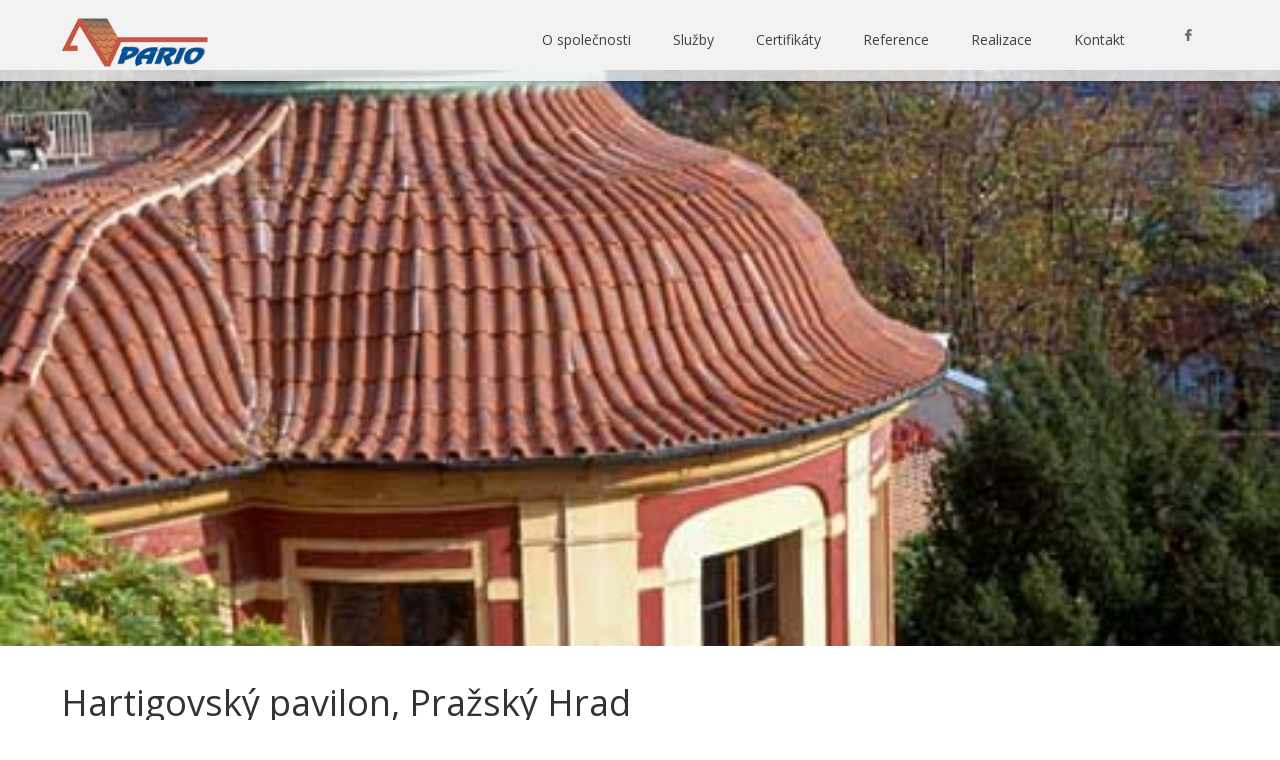

--- FILE ---
content_type: text/html; charset=utf-8
request_url: https://www.pario.cz/realizace-tesarstvi/hartigovsky-pavilon-prazsky-hrad/
body_size: 5158
content:
<!DOCTYPE html> <head> <meta http-equiv="content-type" content="text/html; charset=utf-8"/> <meta name="author" content="Team StudioMC,  obchod@studiomc.cz"/> <meta name="copyright" content="PARIO (https://www.pario.cz)"/> <meta name="description" content="Hartigovský pavilon, Pražský Hrad - Generální dodávka stavby

&nbsp;

významná referenční zakázka -&nbsp;oprava stávajícího krovu
&nbsp;

&nbsp;
"/> <meta name="keywords" content="Hartigovský pavilon, Pražský Hrad,Realizace - tesařství"/> <meta name="robots" content="index,follow"/> <meta name="viewport" content="width=device-width, maximum-scale=1.0"/> <script data-cookiecategory="analytics">
        (function(i,s,o,g,r,a,m){ i['GoogleAnalyticsObject']=r;i[r]=i[r]||function() {
        (i[r].q=i[r].q||[]).push(arguments)},i[r].l=1*new Date();a=s.createElement(o),
            m=s.getElementsByTagName(o)[0];a.async=1;a.src=g;m.parentNode.insertBefore(a,m)
            })(window,document,'script','//www.google-analytics.com/analytics.js','ga');

            ga('create', 'UA-42200778-11', 'auto');
            ga('require', 'displayfeatures');
            ga('send', 'pageview');
        </script> <script>
    var CAPTCHA_SITE = ""
</script> <link rel="stylesheet" type="text/css" href="/templates/system/css/cookieconsent.min.css"/> <meta property="og:type" content="article"/> <meta property="og:url" content="https://www.pario.cz/realizace-klempirstvi/hartigovsky-pavilon-prazsky-hrad/"/> <meta property="og:title" content="Hartigovský pavilon, Pražský Hrad"/> <meta property="og:image" content="https://www.pario.cz/images/articles/7_47.jpg"/> <meta property="og:description" content="  Generální dodávka stavby  

 &nbsp; 

 významná referenční zakázka -&nbsp;oprava stávajícího krovu 
&nbsp; 

 &nbsp; 
"/> <title>Realizace - tesařství | Hartigovský pavilon, Pražský Hrad | PARIO</title> <link rel="icon" href="https://www.pario.cz/images/templates/favicon.ico" type="image/x-icon"/> <link rel="shortcut icon" href="https://www.pario.cz/images/templates/favicon.ico" type="image/x-icon"/> <link rel="stylesheet" type="text/css" href="https://www.pario.cz/templates/exotic_cars/css/colorbox.css"/> <link rel="stylesheet" type="text/css" href="https://www.pario.cz/templates/exotic_cars/css/animate.css"/> <link rel="stylesheet" type="text/css" href="https://www.pario.cz/templates/exotic_cars/css/bootstrap.min.css"/> <link rel="stylesheet" type="text/css" href="https://www.pario.cz/templates/exotic_cars/css/owl.carousel.min.css" /> <link rel="stylesheet" type="text/css" href="https://www.pario.cz/templates/exotic_cars/css/owl.theme.default.css" /> <link rel="stylesheet" type="text/css" href="https://www.pario.cz/templates/exotic_cars/css/bootstrap-theme.min.css" /> <link rel="stylesheet" type="text/css" href="https://www.pario.cz/templates/exotic_cars/css/vendor/jquery-clockpicker.min.css" /> <link rel="stylesheet" type="text/css" href="https://www.pario.cz/templates/exotic_cars/css/global_stylesheet.css" /> <link rel="stylesheet" type="text/css" href="https://www.pario.cz/templates/exotic_cars/css/basic_stylesheet.css" /> <link rel="stylesheet" type="text/css" href="https://www.pario.cz/templates/exotic_cars/css/stylesheet.css"/> <link href="https://fonts.googleapis.com/css?family=IM+Fell+English|Open+Sans:400,400i,700,700i&amp;subset=latin-ext" rel="stylesheet"> <style type="text/css">
        

body
{
background-color: #FFFFFF;
}

 .h-typo__color--5:hover,
        .typo__color--5
        {
            color: #FFFFFF;
        }

        .h-border__color--5:hover,
        .border__color--5
        {
            border-color: #FFFFFF;
        }

        .h-background__color--5:hover,
        .background__color--5
        {
            background-color: #FFFFFF;
        }





    
        .h-typo__color--3:hover,
        .typo__color--3
        {
            color: #F2F2F2;
        }

        .h-border__color--3:hover,
        .border__color--3
        {
            border-color: #F2F2F2;
        }

        .h-background__color--3:hover,
        .background__color--3
        {
            background-color: #F2F2F2;
        }

    



    
    


    .blank
    {
    border-color: #FFFFFF;
    }

    
    
    

    .blank
    {
    border-color: #2C5D89;
    }

    
    
    
    #paticka,
    #footer
    {
    background-color: #424242;
    }


        .h-typo__color--4:hover,
        .typo__color--4
        {
            color: #424242;
        }

        .h-border__color--4:hover,
        .border__color--4
        {
            border-color: #424242;
        }

        .h-background__color--4:hover,
        .background__color--4
        {
            background-color: #424242;
        }

    


    
    
    .h-typo__color--6:hover,
        .typo__color--6,
        #paticka a
        {
            color: #FFFFFF;
        }

        #paticka a
        {
          text-decoration:underline;
        }

        .h-border__color--6:hover,
        .border__color--6
        {
            border-color: #FFFFFF;
        }

        .h-background__color--6:hover,
        .background__color--6
        {
            background-color: #FFFFFF;
        }

    
    

    
    .enchanced-ul li span,
    .btn--color-2,
    .typo__color--0,
    body
    {
    color: #333333;
    }
    

        
    
    .link__block
    {

    }

    .enchanced-ul li,
    .typo__color--a,
    .h-typo__color--a:hover,
    a
    {
    color: #C74734;
    }

    .navbox.navbox--alternative,
    .navbox.navbox--alternative ul li,
    .h-background__color--a:hover,
    .background__color--a,
    .btn--background-1
    {
    background-color: #C74734;
    }

    .btn--border-1
    {
    border-color: #C74734;
    }

    .h-border__color--a:hover,
    .border__color--a
    {
    border-color: #C74734!important;
    }


    
                .link__block.active,
        .link__block:hover
        {
            border-color: #7daa2a;
        }

        .typo__color--a:hover,
        a:hover
        {
            color: #636363;
        }

        .navbox.navbox--alternative ul li:hover
        .background__color--a:hover,
        .btn--background-1:hover
        {
            background-color: #636363;
        }

        .btn--border-1:hover
        {
            border-color: #636363;
        }
        
    
    
        .h-typo__color--1:hover,
        .typo__color--1
        {
            color: #C74734;
        }

        .h-border__color--1:hover,
        .border__color--1
        {
            border-color: #C74734;
        }

        .h-background__color--1:hover,
        .background__color--1
        {
            background-color: #C74734;
        }

    
 

       
    

    
    
        .h-typo__color--2:hover,
        .typo__color--2
        {
            color: #424242;
        }

        .h-border__color--2:hover,
        .border__color--2
        {
            border-color: #424242;
        }

        .h-background__color--2:hover,
        .background__color--2
        {
            background-color: #424242;
        }
    
        

        .navbox,
        .navbox ul li,
        .background-h__color--alternative:hover,
        .background__color--alternative,
        .btn.btn--background-2,
        a.btn,
        .btn
        {
            background-color: #C74734;
        }

        .border__color--alternative,
        .btn--border-2
        {
            border-color: #C74734;
        }


    
                .typo__color--alternative,
        .btn.btn--color-1,
        .navbox ul li a,
        .btn,
        a.btn
        {
            color: #FFFFFF;
        }

        .typo__color--alternative-imp
        {
            color: #FFFFFF!important;
        }
        
                        .btn.btn--background-2:hover,
         .navbox ul li:hover,
        a.btn:hover,
        .btn:hover
        {
            background-color: #B8B8B8;
        }

        .btn.btn--border-2:hover,
        a.btn:hover,
        .btn:hover
        {
            border-color: #B8B8B8;
        }

    
            .btn.btn--color-1:hover,
        .navbox ul li a:hover,
        .btn:hover
        {
            color: #FFFFFF;
        }
    



        

      
    

        
        .min-height {min-height : 800px}
        
    </style> <script src='https://www.google.com/recaptcha/api.js' async defer></script> <script type='text/javascript'>
        URL_HOME = "https://www.pario.cz";
        URL_TEMPLATES = "https://www.pario.cz/templates/exotic_cars";
    </script> </head> <body> <script type="text/javascript" src="//s7.addthis.com/js/300/addthis_widget.js#pubid=ra-554fe3da7fe65af6"></script> <div id="fb-root"></div> <script type="text/javascript">(function (d, s, id) {
            var js, fjs = d.getElementsByTagName(s)[0];
            if (d.getElementById(id)) return;
            js = d.createElement(s);
            js.id = id;
            js.src = "//connect.facebook.net/cs_CZ/all.js#xfbml=1";
            fjs.parentNode.insertBefore(js, fjs);
        }(document, 'script', 'facebook-jssdk'));</script> <nav class="bsha05 zindex100  nav--fixed nav--w100p"> <div class="relative"> <div class="background__color--3 cover cover__opacity--80"></div> <div class="page-width pv08em mph0"> <div class="col-xs-12   col-md-3 col-lg-2 logo p0" id="logo"> <h1> <a href="https://www.pario.cz"> <img src="https://www.pario.cz/images/templates/image_logo.png" title="PARIO | PARIO" alt="logo" /> </a> </h1> </div> <div class="col-xs-12 col-sm-12 col-md-9 col-lg-10"> <div class="nav nav--icons flr ml2em nav--socials"> <ul class="nav__first-ul "> <li><a class="btn btn--transparent icon--alone icon--facebook" target="blank" href="https://www.facebook.com/Strechy.Pario/"><span>facebook</span></a></li> <div class="clearfix"></div> </ul> </div> <span class="icon--trigger"> <span class="glyphicon glyphicon-menu-hamburger btn background__color--1 fz1 mt05em " > </span> </span> <div class="flr--desktop flr nav nav--text nav--menu-hamburger "> <div class="flr"> <ul class="nav__first-ul "> <li class=" nav__item   "> <a title="O společnosti" href="https://www.pario.cz/clanky/o-spolecnosti" class="h-better-decoration h-better-decoration--both compact  ph1em  typo__color--2   fw400 h-typo__color--a h-border__color--a "><span>O společnosti</span></a> </li> <li class=" nav__item--parent nav__item   "> <a title="Služby" style="cursor: default;" class="h-better-decoration h-better-decoration--both compact  ph1em  typo__color--2   fw400 h-typo__color--a h-border__color--a "><span>Služby</span></a> <ul class="nav__item__submenu"> <li class="nav__item nav__item--child" > <a href="https://www.pario.cz/sluzby/klempirstvi" class="typo__color--0 ph1em">Klempířství</a> </li> <li class="nav__item nav__item--child" > <a href="https://www.pario.cz/sluzby/pokryvacstvi" class="typo__color--0 ph1em">Pokrývačství</a> </li> <li class="nav__item nav__item--child" > <a href="https://www.pario.cz/sluzby/opravy-pamatek" class="typo__color--0 ph1em">Opravy památek</a> </li> <li class="nav__item nav__item--child" > <a href="https://www.pario.cz/sluzby/plechove-fasady" class="typo__color--0 ph1em">Plechové fasády</a> </li> <li class="nav__item nav__item--child" > <a href="https://www.pario.cz/sluzby/tesarstvi" class="typo__color--0 ph1em">Tesařství</a> </li> </ul> </li> <li class=" nav__item   "> <a title="Certifikáty" href="https://www.pario.cz/clanky/certifikaty" class="h-better-decoration h-better-decoration--both compact  ph1em  typo__color--2   fw400 h-typo__color--a h-border__color--a "><span>Certifikáty</span></a> </li> <li class=" nav__item--parent nav__item   "> <a title="Reference" style="cursor: default;" class="h-better-decoration h-better-decoration--both compact  ph1em  typo__color--2   fw400 h-typo__color--a h-border__color--a "><span>Reference</span></a> <ul class="nav__item__submenu"> <li class="nav__item nav__item--child" > <a href="https://www.pario.cz/clanky/oceneni" class="typo__color--0 ph1em">Ocenění</a> </li> <li class="nav__item nav__item--child" > <a href="https://www.pario.cz/referencni-dopisy/" class="typo__color--0 ph1em">Referenční dopisy</a> </li> <li class="nav__item nav__item--child" > <a href="https://www.pario.cz/napsali-o-nas" class="typo__color--0 ph1em">Napsali o nás</a> </li> </ul> </li> <li class=" nav__item--parent nav__item nav__item--active  "> <a title="Realizace" href="https://www.pario.cz/realizace" class="h-better-decoration h-better-decoration--both compact  ph1em  typo__color--2   fw400 h-typo__color--a h-border__color--a "><span>Realizace</span></a> <ul class="nav__item__submenu"> <li class="nav__item nav__item--child" > <a href="https://www.pario.cz/realizace-klempirstvi" class="typo__color--0 ph1em">Realizace - klempířství</a> </li> <li class="nav__item nav__item--child" > <a href="https://www.pario.cz/realizace-pokryvacstvi" class="typo__color--0 ph1em">Realizace - pokrývačství</a> </li> <li class="nav__item nav__item--child" > <a href="https://www.pario.cz/realizace-opravy-pamatek" class="typo__color--0 ph1em">Realizace - opravy památek</a> </li> <li class="nav__item nav__item--child" > <a href="https://www.pario.cz/realizace-plechove-fasady" class="typo__color--0 ph1em">Realizace - plechové fasády</a> </li> <li class="nav__item nav__item--child" > <a href="https://www.pario.cz/realizace-tesarstvi" class="typo__color--0 ph1em">Realizace - tesařství</a> </li> </ul> </li> <li class=" nav__item  nav__item--last "> <a title="Kontakt" href="https://www.pario.cz/clanky/kontakty" class="h-better-decoration h-better-decoration--both compact  ph1em  typo__color--2   fw400 h-typo__color--a h-border__color--a "><span>Kontakt</span></a> </li> </ul> </div> </div> </div> <div class="clearfix"></div> </div> <div class="divider__cars divider--small zindex50"></div> </nav> <div class="min-height"> <div class="pt1em background__color--3"></div> <div class="pt2em background__color--3"></div> <div class="pt2em background__color--3"></div> <div class="clearfix"></div> <div class="parallax-image-wrapper parallax-image-wrapper-100" data-anchor-target="#dragons + .gap" data-bottom-top="transform:translate3d(0px, 200%, 0px)" data-top-bottom="transform:translate3d(0px, 0%, 0px)"> <div class="parallax-image parallax-image-100" style="background-image:url('https://www.pario.cz/images/articles/7_47.jpg')" data-anchor-target="#dragons + .gap" data-bottom-top="transform: translate3d(0px, -80%, 0px);" data-top-bottom="transform: translate3d(0px, 80%, 0px);"></div> </div> <div id="skrollr-body"> <div class="header " id="dragons"></div> <div class="gap gap-70 item item--xl-forced item--slim-rectangle item--lg-short-rectangle item--md-rectangle item--t-square" style="background-image:url('https://www.pario.cz/images/articles/7_47.jpg');"> <div class=" col-xs-12 col-sm-10 col-md-8 col-lg-7 p2em absolute--bl"> </div> </div> <section class="background__color--5" id="article"> <div class="divider__cars"></div> <div class="page-width"> <div class="pt2em"></div> <h1 class="mv0">Hartigovský pavilon, Pražský Hrad</h1> <div class="clearfix "></div> <div class="pt2em mb3em bb1so"></div> <div class="pagetext fz13"> <p><strong>Datum&nbsp;realizace:</strong>&nbsp;rok&nbsp;2000&nbsp;</p> <ul> <li>nová krytina pavilonu dle požadavků památkářů - pálený prejz do malty, předem povrchově upraven nástřikem 30% antico engoby, oplechování věže z mědi provedeno ojedinělým způsobem technologií Nordic green (opatření povrchu mědi zelenou patinou)</li> <li><strong>Ocenění:</strong> Řemeslník roku 2000 - obor pokrývač vyhlašovatel - Střechy, pláště, izolace Ostrava</li> </ul> <p><br />
&nbsp;</p> <p>&nbsp;</p> </div> <div class="clearfix"></div> <div class="col-sm-12 col-md-offset-2 col-md-8 col-lg-offset-2 col-lg-8 p-0"> </div> <div class="images_art pt2em"> <div class="col-xs-12 col-sm-6 col-md-4 col-lg-3 p-0"> <span class="pv06em ph06em dblock"> <div class="item item--square item--overflow-hidden even br1so bl1so bt1so bb1so"> <a href="https://www.pario.cz/images/articles/1_90.jpg" class="group1" data-rel="prettyPhoto[id277]" data-gal="prettyPhoto[gal277]"> <span class="item__img   dblock"> <span class="table"> <span class="table__cell table__cell--middle tac"> <img src="/image_thumb.php?src=https://www.pario.cz/images/articles/1_90.jpg&amp;w=400&amp;h=250" alt="" style="position: relative;"> </span> </span> </span> </a> </div> </span> <div class="clearfix-lg"></div> <div class="clearfix-md"></div> <div class="clearfix-sm"></div> </div> <div class="col-xs-12 col-sm-6 col-md-4 col-lg-3 p-0"> <span class="pv06em ph06em dblock"> <div class="item item--square item--overflow-hidden  br1so bl1so bt1so bb1so"> <a href="https://www.pario.cz/images/articles/2_89.jpg" class="group1" data-rel="prettyPhoto[id277]" data-gal="prettyPhoto[gal277]"> <span class="item__img   dblock"> <span class="table"> <span class="table__cell table__cell--middle tac"> <img src="/image_thumb.php?src=https://www.pario.cz/images/articles/2_89.jpg&amp;w=400&amp;h=250" alt="" style="position: relative;"> </span> </span> </span> </a> </div> </span> </div> <div class="col-xs-12 col-sm-6 col-md-4 col-lg-3 p-0"> <span class="pv06em ph06em dblock"> <div class="item item--square item--overflow-hidden even br1so bl1so bt1so bb1so"> <a href="https://www.pario.cz/images/articles/3_91.jpg" class="group1" data-rel="prettyPhoto[id277]" data-gal="prettyPhoto[gal277]"> <span class="item__img   dblock"> <span class="table"> <span class="table__cell table__cell--middle tac"> <img src="/image_thumb.php?src=https://www.pario.cz/images/articles/3_91.jpg&amp;w=400&amp;h=250" alt="" style="position: relative;"> </span> </span> </span> </a> </div> </span> <div class="clearfix-sm"></div> </div> <div class="col-xs-12 col-sm-6 col-md-4 col-lg-3 p-0"> <span class="pv06em ph06em dblock"> <div class="item item--square item--overflow-hidden  br1so bl1so bt1so bb1so"> <a href="https://www.pario.cz/images/articles/4_78.jpg" class="group1" data-rel="prettyPhoto[id277]" data-gal="prettyPhoto[gal277]"> <span class="item__img   dblock"> <span class="table"> <span class="table__cell table__cell--middle tac"> <img src="/image_thumb.php?src=https://www.pario.cz/images/articles/4_78.jpg&amp;w=400&amp;h=250" alt="" style="position: relative;"> </span> </span> </span> </a> </div> </span> <div class="clearfix-md"></div> </div> <div class="col-xs-12 col-sm-6 col-md-4 col-lg-3 p-0"> <span class="pv06em ph06em dblock"> <div class="item item--square item--overflow-hidden even br1so bl1so bt1so bb1so"> <a href="https://www.pario.cz/images/articles/5_75.jpg" class="group1" data-rel="prettyPhoto[id277]" data-gal="prettyPhoto[gal277]"> <span class="item__img   dblock"> <span class="table"> <span class="table__cell table__cell--middle tac"> <img src="/image_thumb.php?src=https://www.pario.cz/images/articles/5_75.jpg&amp;w=400&amp;h=250" alt="" style="position: relative;"> </span> </span> </span> </a> </div> </span> <div class="clearfix-lg"></div> <div class="clearfix-sm"></div> </div> <div class="col-xs-12 col-sm-6 col-md-4 col-lg-3 p-0"> <span class="pv06em ph06em dblock"> <div class="item item--square item--overflow-hidden  br1so bl1so bt1so bb1so"> <a href="https://www.pario.cz/images/articles/6_73.jpg" class="group1" data-rel="prettyPhoto[id277]" data-gal="prettyPhoto[gal277]"> <span class="item__img   dblock"> <span class="table"> <span class="table__cell table__cell--middle tac"> <img src="/image_thumb.php?src=https://www.pario.cz/images/articles/6_73.jpg&amp;w=400&amp;h=250" alt="" style="position: relative;"> </span> </span> </span> </a> </div> </span> </div> </div> <div class="clearfix"></div> <div class="pt2em"></div> <div class="itemSocialSharing clearfix"> <div class="addthis_toolbox addthis_default_style"> <span style="float: left; margin: 0 5px 0 0; width: 175px;"> <fb:like send="true" layout="button_count" show_faces="false"></fb:like> </span> <span style="float: left; margin: 0 5px 0 0;"> <g:plusone size="medium"></g:plusone> </span> <a class="addthis_button_tweet"></a> <a class="addthis_button_pinterest_pinit"></a> <a class="addthis_counter addthis_pill_style"></a> </div> <script type="text/javascript" src="//s7.addthis.com/js/300/addthis_widget.js#pubid=xa-50583bde3b38aac8"></script> </div> <div class="clearfix"></div> <div id="disqus_thread"></div> <div class="pt2em"></div> <div class="clearfix"></div> </div> </section> </div> <script type="text/javascript">
                jQuery(document).ready(function ($) {
                    var vokno = jQuery(window).width();
                    if (vokno >= 1025) {
                        skrollr.init({
                            smoothScrolling: false,
                            mobileDeceleration: 0.004
                        });
                    }
                    ;
                });
            </script> <script type="text/javascript" src="https://www.pario.cz/templates/exotic_cars/js/vendor/skrollr.min.js"></script> </div> <div id="paticka" class="col-xs-12 background__color--4   typo__color--6 p0 pb2em"> <div class="divider__cars"></div> <div class="pt3em"></div> <div class="page-width"> <div class="col-xxs-12 col-xs-6 col-sm-4 col-md-3"> <ul> </ul> </div> <div class="col-xxs-12 col-xs-6 col-sm-4 col-md-3"> <ul> </ul> </div> <div class="col-xxs-12 col-xs-12 col-sm-4 col-md-6"> <section id="paticka"> <p><strong>© 2021&nbsp;Střechy, pokrývačství, klempířství, odvětrávané plechové fasády - firma PARIO Hradec Králové</strong></p> <p>&nbsp;</p> <p>&nbsp;</p> <p>&nbsp;</p> </div> <div class="clearfix"></div> </div> <div class="page-width "> <div class="bt1so"></div> <div class="col-xxs-12 col-xs-7 col-sm-7 col-md-9 p0 logo"> <div class="logo__small fll"> <a href="https://www.pario.cz"> <img src="https://www.pario.cz/images/templates/image_logo.png" title="PARIO | PARIO" alt="logo"/> </a> </div> </div> <div class="col-xxs-12 col-xs-5 col-sm-5 col-md-3 nav nav--icons tar"> <ul class="nav__first-ul flr"> <li> <a class="btn btn--transparent icon--alone icon--facebook-sm ml1em mr0em" target="blank" href="https://www.facebook.com/Strechy.Pario/"> <span>facebook</span> </a> </li> <div class="clearfix"></div> </ul> </div> <div class="clearfix"></div> </div> <div class="page-width pv1em fz08 tar "> <p>Created by <a href="https://www.romankunert.com/team">Roman Kunert and his team</a> | Powered by <a href="https://www.publicmc.cz/">PublicMC</a> | Supported by <a href="https://www.mediamc.cz/">MediaMC</a> | &copy; 2005 - 2025</p> </div> </div> </section> <div id="cart_ajax_popup"></div> <div class="clearfix"></div> <script src="https://ajax.googleapis.com/ajax/libs/jquery/3.0.0/jquery.min.js"></script> <script type="text/javascript" src="https://www.pario.cz/templates/exotic_cars/js/vendor/debouncer.js"></script> <script type="text/javascript" src="https://www.pario.cz/templates/exotic_cars/js/vendor/jquery.inview.min.js"></script> <script type="text/javascript" src="https://www.pario.cz/templates/exotic_cars/js/jquery.validate.js"></script> <script type="text/javascript" src="https://www.pario.cz/templates/exotic_cars/js/jquery.colorbox-min.js"></script> <script type="text/javascript" src="https://www.pario.cz/templates/exotic_cars/js/jquery.cookie.js"></script> <script type="text/javascript" src="https://www.pario.cz/templates/exotic_cars/js/bootstrap.min.js"></script> <script type="text/javascript" src="https://www.pario.cz/templates/exotic_cars/js/vendor/bootstrap-datepicker.min.js"></script> <script type="text/javascript" src="https://www.pario.cz/templates/exotic_cars/js/vendor/jquery-clockpicker.min.js"></script> <script type="text/javascript" src="https://www.pario.cz/templates/exotic_cars/js/owl.carousel.min.js"></script> <script type="text/javascript" src="https://www.pario.cz/templates/exotic_cars/js/scripts.js"></script> <script type="text/javascript" src="https://www.pario.cz/templates/exotic_cars/js/scripts-carousels.js"></script> <script type="text/javascript">
        var gaJsHost = (("https:" == document.location.protocol) ? "https://ssl." : "http://www.");
        document.write(unescape("%3Cscript src='" + gaJsHost + "google-analytics.com/ga.js' type='text/javascript'%3E%3C/script%3E"));
    </script> <script type="text/javascript">
        try {
            var pageTracker = _gat._getTracker("UA-42200778-11");
            pageTracker._trackPageview();
        } catch (err) {
        }
    </script> </body></html>

--- FILE ---
content_type: text/css
request_url: https://www.pario.cz/templates/exotic_cars/css/global_stylesheet.css
body_size: 6262
content:
/*  ---------------------------------------------------------------------------------------
Description:    Basic styles and layout
Media:        screen, projection
---------------------------------------------------------------------------------------*/

/*  ---------------------------------------------------------------------------------------
Basic styles
---------------------------------------------------------------------------------------*/
body {

	margin: 0;
	padding: 0;
	font-weight: 300;
	color: #444;
	font-family: 'Open Sans', sans-serif;
	text-rendering: optimizeLegibility !important;
	-webkit-font-smoothing: antialiased !important;
}

a, .glyphicon {
	color: #747474;
}

a:hover {
	color: #7daa2a;
}


.link__block  {
	border-color: transparent;border-width: 3px; border-style: solid;padding: 0;margin: 0.3em;
}
.link__block:active,
.link__block:hover {
	border-color: #7daa2a;
}

input[type="text"],
input[type="email"],
input[type="password"], select, textarea {

	padding: 8px;
	border: 1px solid #ddd;


	margin: 0;
	background: #fcfcfc;
	width: 100%;
	-webkit-box-sizing: border-box;
	-moz-box-sizing: border-box;
	box-sizing: border-box;
	-webkit-border-radius: 3px;
	-moz-border-radius: 3px;
	border-radius: 3px;
}

input[type="text"].small,
input[type="password"].small {
	width:58px;
}

label {
	padding: 0 0 5px 0;
	display: inline-block;
}

.typo__label {
	font-weight: bold;
}

.bsha05 {
	-webkit-box-shadow: 0px 0px 5px 0px rgba(0,0,0,0.5);
	-moz-box-shadow: 0px 0px 5px 0px rgba(0,0,0,0.5);
	box-shadow: 0px 0px 5px 0px rgba(0,0,0,0.5);
}

h1, h2, h3 {
	font-weight: 300;	font-family: 'Open Sans', sans-serif;line-height: 1.6em;
}
h4, h5 {
	font-weight: 400;	font-family: 'Open Sans', sans-serif;line-height: 1.6em;
}


p, .text {
	line-height: 1.6em;
}
.logo h1 {
	margin: 0;
	padding: 0;
}

.logo h1 a{
	height: 1.5em;
	display: block;
}

.logo h1 a img{
	display: block;
	max-height: 110%;
}

.logo .logo__small {
	margin: 0;
	padding: 0;
	font-size: 1.6em;
}

.logo .logo__small a{
	height: 1.5em;
	margin: 0.3em 0;
	display: block;
}

.logo .logo__small a img{
	display: block;
	max-height: 100%;
}

.mobile-show,
.mobile-show-sm {
	display: none;
}


.page-width {
	width: 100%;
	max-width: 1200px;
	margin: 0 auto;
	padding: 0  1.5em ;
}


@media (min-width: 768px) {
	.page-width--80p {
		width: 80%;
	}

	.page-width--90p {
		width: 90%;
	}
}

.page-width--1500 {

	max-width: 1500px;

}
.page-width--1700{

	max-width: 1700px;

}

.table {display: table;}

.table__cell {display: table-cell;}
.table__cell--middle {vertical-align: middle;}
.table__cell--bottom {vertical-align: bottom;}
.table__cell--top {vertical-align: top;}

.enchanced-ul li {color: #747474;padding: .4em;}
.enchanced-ul li span {color: #444;}

.flags {position: absolute;top: 1em;right: 0;z-index: 1;}

.flag {float: left; padding: 0.25em 0.5em ;margin: 0.25em;background: #333;color: #fff;display: inline-block;
}





.hover-show {}

.hover-show.hover-show--border  {border: 1px solid transparent;}

.hover-show:hover.hover-show--border  {border: 1px solid #ddd;}

.hover-show .hover-show__child {
	display: none;
}


.hover-show:hover .hover-show__child {
	display: block;
}


@media (max-width: 768px) {

	.hover-show.hover-show--border  {
		border: 1px solid #ddd;
	}

	.hover-show .hover-show__child {
		display: block;
	}

	.m-relative {position: relative!important;}
	.item--m-relative {padding: 1em 0!important;}
}


@media only screen
and (min-device-width : 768px)
and (max-device-width : 1024px)
and (orientation : landscape) {

	.hover-show.hover-show--border  {
		border: 1px solid #ddd;
	}

	.hover-show .hover-show__child {
		display: block;
	}

	.sd-relative {position: relative!important;}
	.item--sd-relative {padding: 1em 0!important;}
}




.item {
	width: 100%;
	position: relative;
	height: 0;
	padding: 37.1% 0 0 0;
	display: block;
}

.item.item--square {padding: 100% 0 0 0;}
.item.item--tight-rectangle {padding: 24.1% 0 0 0;}
.item.item--slim-rectangle {padding: 45% 0 0 0;}
.item.item--short-rectangle {padding: 57% 0 0 0;}
.item.item--rectangle {padding: 72% 0 0 0;}
.item.item--portrait-rectangle {padding: 140%  0 0 0;}
.item.item--tall-portrait-rectangle {padding: 170%  0 0 0;}

.item.item--overflow-hidden {overflow: hidden;}

@media (min-width: 1400px) {
	.item.item--xl-forced {padding: 37.1% 0 0 0;}
}
@media (max-width: 1200px) {
	.item.item--lg-square {padding: 100% 0 0 0;}
	.item.item--lg-slim-rectangle {padding: 45% 0 0 0;}
	.item.item--lg-short-rectangle {padding: 57% 0 0 0;}
	.item.item--lg-rectangle {padding: 72% 0 0 0;}
}
@media (max-width: 995px) {
	.item.item--md-square {padding: 100% 0 0 0;}
	.item.item--md-slim-rectangle {padding: 45% 0 0 0;}
	.item.item--md-short-rectangle {padding: 57% 0 0 0;}
	.item.item--md-rectangle {padding: 72% 0 0 0;}
}

@media (max-width: 768px) {
	.item.item--t-square {padding: 100% 0 0 0;}
	.item.item--t-slim-rectangle {padding: 45% 0 0 0;}
	.item.item--t-short-rectangle {padding: 57% 0 0 0;}
	.item.item--t-rectangle {padding: 72% 0 0 0;}
}

@media (max-width: 380px) {
	.item.item--m-square {padding: 100% 0 0 0;}
	.item.item--m-short-rectangle {padding: 57% 0 0 0;}
	.item.item--m-rectangle {padding: 72% 0 0 0;}
}

.item .item__img {
	display: block;
	top: 0;
	left: 50%;
	margin-left: -50%;
	position: absolute;
	background-repeat: no-repeat;
	width: 100.5%;
	height: 100.5%;
	-webkit-transition: all 500ms ease;
	-moz-transition: all 500ms ease;
	-o-transition: all 500ms ease;
	transition: all 500ms ease;
}

.item .item__img--cover {
	background-position: 50% 50% ;
	-webkit-background-size: cover;
	background-size: cover;
}

.item .item__img--hover-transparency{
	opacity: 0.6;
	filter: alpha(opacity=60); /* For IE8 and earlier */
}



.hover-show:hover .item .item__img--hover-transparency,
.item .item__img--hover-transparency:hover{
	opacity: 1.0;
	filter: alpha(opacity=100); /* For IE8 and earlier */
}


.item .item__img img {
	width: 100%;
	height: auto;
	position: absolute;
	top: 0;
	left: 0;
}



.item .item__img--hover-blur  {
	-webkit-filter: blur(0px);
	-moz-filter: blur(0px);
	-o-filter: blur(0px);
	-ms-filter: blur(0px);
	filter: blur(0px);
}

.hover-show:hover .item__img--hover-blur,
.item:hover .item__img--hover-blur {
	-webkit-filter: blur(3px);
	-moz-filter: blur(3px);
	-o-filter: blur(3px);
	-ms-filter: blur(3px);
	filter: blur(3px);
}



.hover-show:hover .item .item__img--hover-zoom,
.item .item__img--hover-zoom:hover {
	top: -1%;
	left: 49%;
	width: 102%;
	height: 102%;
}



.hover-show:hover .item .item__img--hover-giant-zoom,
.item .item__img--hover-giant-zoom:hover {
	top: -5%;
	left: 45%;
	width: 110%;
	height: 110%;
}

.item.item--overflow-hidden .item__img--hover-giant-zoom {
	top: 5%;
	left: 55%;
	width: 90%;
	height: 90%;
}

.hover-show:hover .item.item--overflow-hidden .item__img--hover-giant-zoom,
.item.item--overflow-hidden .item__img--hover-giant-zoom:hover {
	top: 0%;
	left: 50%;
	width: 100%;
	height: 100%;
}

.hover-show.hover-show--shadow-light,
.item .item__img--hover-shadow-light ,
.hover-show.hover-show--shadow,
.item .item__img--hover-shadow {
	-webkit-box-shadow: 0px 0px 0px rgba(0,0,0,0.0);
	-moz-box-shadow:    0px 0px 0px rgba(0,0,0,0.0);
	box-shadow:         0px 0px 0px rgba(0,0,0,0.0);
}

.hover-show.hover-show--shadow:hover,
.hover-show:hover .item .item__img--hover-shadow,
.item .item__img--hover-shadow:hover {
	-webkit-box-shadow: 0px 0px 8px 3px rgba(0,0,0,0.3);
	-moz-box-shadow:    0px 0px 8px 3px rgba(0,0,0,0.3);
	box-shadow:         0px 0px 8px 3px rgba(0,0,0,0.3);
}

.hover-show.hover-show--shadow-light:hover,
.hover-show:hover .item .item__img--hover-shadow-light,
.item .item__img--hover-shadow-light:hover {
	-webkit-box-shadow: 0px 0px 5px 1px rgba(0,0,0,0.1);
	-moz-box-shadow:    0px 0px 5px 1px rgba(0,0,0,0.1);
	box-shadow:         0px 0px 5px 1px rgba(0,0,0,0.1);
}




.item.item--hover-zoom-shadow-inside {
	-webkit-box-shadow: 0px 0px 0px rgba(0,0,0,0.0);
	-moz-box-shadow:    0px 0px 0px rgba(0,0,0,0.0);
	box-shadow:         0px 0px 0px rgba(0,0,0,0.0);
}

.hover-show:hover .item.item--hover-zoom-shadow-inside,
.item.item--hover-zoom-shadow-inside:hover {
	-webkit-box-shadow: inset 0px 0px 25px 0px rgba(0,0,0,0.4);
	-moz-box-shadow:    inset 0px 0px 25px 0px rgba(0,0,0,0.4);
	box-shadow:         inset 0px 0px 25px 0px rgba(0,0,0,0.4);
}

.item .item__img--mw100 {
	background-position: 50% 50% ;
	-webkit-background-size: 95% auto;
	background-size: 95% auto;
}
.item .item__title {font-size: 1.9em; }

.item .item__title--center {
	text-align: center;
}
.item .item__title--white {

	text-shadow: 0px 0px 8px 3px rgba(0,0,0,0.3);
	color: #fff;
}


.item .item__title--dark {

	text-shadow: 0px 0px 8px 3px rgba(255,255,255,0.3);
	color: #111;
}


.indent--right {
	padding-right: 0.5em;display: inline-block;
}
.indent--left {
	padding-left: 0.5em;display: inline-block;
}

.btn.indent--right {
	margin-right: 0.5em;display: inline-block;
}

.btn.indent--left {
	margin-left: 0.5em;display: inline-block;
}

.infobox {
	padding: 7px 10px;
	-webkit-border-radius: 3px;
	-moz-border-radius: 3px;
	border-radius: 3px;
	color: #fff;
	margin-bottom: 0.3em;
}

a.btn,
.btn {
	padding: 7px 10px;
	-webkit-border-radius: 3px;
	-moz-border-radius: 3px;
	border-radius: 3px;
	color: #fff;
	margin-bottom: 0.3em;
}


@media (min-width: 962px){
	.btn.btn--double-padding {padding: 14px 20px;}
}



.infobox.btn--no-radius,
.btn.btn--no-radius {
	-webkit-border-radius: 0;
	-moz-border-radius: 0;
	border-radius: 0;
}

.infobox.btn--skew,
.btn.btn--skew {
	-webkit-transform: skew(-20deg, 0deg);
	-ms-transform: skew(-20deg, 0deg);
	transform: skew(-20deg, 0deg);
	-webkit-transition: all 0.2s;
	transition: all 0.2s;
	-webkit-box-sizing: border-box;
	-moz-box-sizing: border-box;
	box-sizing: border-box;


}

.modal-footer .btn+.btn {margin-bottom: 0.3em;}
.modal-content .modal-footer {position: relative;}

.infobox.btn--long,
.btn.btn--long {
	padding: 7px 18px;
}

.btn.btn--color-1,
.btn.btn--color-2 {color: #fff;}

.infobox.btn--background-1,
.btn.btn--background-1 {background: #747474;}
.infobox.btn--background-2,
.btn.btn--background-2 {background: #999;}


.btn.btn--background-facebook {background: #4da5d7;}
.btn.btn--primary {}

.infobox.btn--transparent,
.btn.btn--transparent {background: transparent!important;}


.icon--right {padding-right: 36px;position: relative;}
.icon--left {padding-left: 36px;position: relative;}

.icon--right:after ,
.icon--left:before {
	display: inline-block;
	position: absolute;
	content: '';
	top: 0px;
	left:10px;
	width: 16px;
	height: 16px;
}

.icon--alone:before {
	display: inline-block;
	position: relative;
	content: '';

	width: 16px;
	height: 16px;
}


.btn.icon--right:after ,
.btn.icon--left:before {top: 6px;}

.icon--right:after {
	right:10px;
	left: auto;
}

.btn.icon--alone span {display: none;}
.btn.icon--alone {
	padding: 0;
	height: 16px;
	margin: 1.2em 0.5em;
	height: 16px;
	position: relative;
	width: 16px;
	display: inline-block;
}

.typo__color--1 {color: #747474;}
.typo__background--1 {color: #747474;}
.typo__color--2 {color: #999;}
.typo__background--2 {color: #999;}

.typo__color--error {color: #ff0000;}
.typo__background--error {background: #ff0000;}

.typo__color--success {color: #81b030;}
.typo__background--success {background: #81b030;}

.typo__color--dark {color: #333;}
.typo__background--dark {background: #333;}

.typo__color--white {color: #fff;}
.typo__background--white {background: #fff;}

.typo__color--dark-imp {color: #333!important;}
.typo__background--dark-imp {background: #333!important;}

.typo__color--white-imp {color: #fff!important;}
.typo__background--white-imp {background: #fff!important;}

.typo__color--success {color: #81b030;}


.cover {
	position: absolute;
	top: 0;
	left: 0;
	width: 100%;
	height: 100%;
}
.cover.cover__opacity{
	opacity: 0.6;
	filter: alpha(opacity=60); /* For IE8 and earlier */
}

.cover.cover__opacity--40{
	opacity: 0.4;
	filter: alpha(opacity=40); /* For IE8 and earlier */
}

.cover.cover__opacity--80{
	opacity: 0.8;
	filter: alpha(opacity=80); /* For IE8 and earlier */
}

.nav--fixed,
nav.nav--fixed {
	position: fixed;
}

.nav--w100p,
nav.nav--w100p {
	width: 100%;
}

.nav {
	padding: 0;
	margin: 0;
}

.nav ul {
	padding: 0;
	margin: 0;
	position: relative;
}

.nav ul li {
	list-style: none;
	padding: 0;
	margin: 0;
}

.nav.nav--funky-pagination {
	bottom: 0em;
	z-index: 500;
	left: 2em;
	background: rgba(255,255,255,0.85);
	position: fixed;
}

.nav--non-product {}
.nav--non-product ul {

}


.nav__first-ul > li {
	padding: 0;
	margin: 0;
	position: relative;
	float: left;
}
.nav__first-ul > li > span,
.nav__first-ul > li a {
	padding: 1.2em;
	margin: 0;
	position: relative;
	float: left;
	display: inline-block;
}


.nav__first-ul > li a.compact {
	padding: 0.3em 1em;
	margin: 1em .5em;
	position: relative;
	float: left;
	display: inline-block;
}


.nav__item--parent {
	position: relative;
}


.nav__item--parent > ul {
	position: absolute;
	top: 100%;
	width: 250px;
	background: #fff;
	display: none;
	z-index: 150;
	padding: 0.5em 0 ;
	-webkit-border-radius: 3px;
	-moz-border-radius: 3px;
	border-radius: 3px;
}

.nav__item--parent:hover > ul {
	display: block;
}

.nav__item--active {

}

.nav__item.item--last {

}

.nav__item.item__submenu {

}

.nav__first-ul > li .nav__item--child {
	width: 100%;
	position: relative;
	padding:0 0.5em!important;
	-webkit-box-sizing: border-box;
	-moz-box-sizing: border-box;
	box-sizing: border-box;
	display: block;
	background: #fff;
}

.nav__first-ul > li .nav__item--child a {

	color: #333;
	width: 100%;
	padding:0.7em 0.5em;
	border-bottom: 1px solid #ddd;
	-webkit-transition: all 0.2s;
	transition: all 0.2s;
	-webkit-box-sizing: border-box;
	-moz-box-sizing: border-box;
	box-sizing: border-box;
}



.nav__first-ul > li .nav__item--child:last-child a {border-bottom-width: 0;}

.nav__first-ul > li .nav__item--child:hover {
	background: #eee;

}

.nav__first-ul > li .nav__item--child:hover a {
	color: #333;text-decoration: none;
}

.nav__first-ul {

}

.nav--rounded li {
	-webkit-border-radius: 50%;
	-moz-border-radius: 50%;
	border-radius: 50%;

}

.nav--rounded li a{
	width: 2.2em;
	font-size: 0.9em;
	height: 2.2em;
	display: block;
	text-align: center;

}

.nav__first-ul.nav--rounded > li {margin: 0.9em 0.3em 0 0.3em}
.nav__first-ul.nav--rounded > li a {padding: 0.4em  0 0 0;text-decoration: none;}

.nav--icons {}
.nav__icon {
	display: inline-block;
	position: relative;
	width: 1.3em;
	height: 1.3em;
	overflow: hidden;
	text-indent: -9999px;
}
.nav__icon:before {
	display:block;
	font-size: 1.3em;
	height: 1.3em;
	overflow: hidden;
	text-indent: -9999px;
}



.owl-dots {
z-index: 10;
    position: absolute;
    bottom: 16px;
    /* bottom: 0; */
    margin: 0 auto;
    text-align: center;
    display: block;
    width: 100%;
}


#reference .owl-dots {

	bottom: 0px;

}

.w100p {
	display: block;
	width: 100%;
}

.owl-theme .owl-dots .owl-dot span {
    width: 20px;
    height: 20px;
    border: 2px solid #fff;
    margin: 5px 7px;
    background: transparent;
    display: block;
    -webkit-backface-visibility: visible;
    transition: opacity 200ms ease;
    border-radius: 30px;
}

.owl-theme .owl-dots .owl-dot.active span, .owl-theme .owl-dots .owl-dot:hover span {
    background: transparent;   border: 2px solid #fee660;
}
/* ----------------------------------#navbox---------------------------- */

.navbox {
	background: #ddd;
	margin-bottom: 1em;
	padding: 1em 0;
	-webkit-box-sizing: border-box;
	-moz-box-sizing: border-box;
	box-sizing: border-box;
	-webkit-border-radius: 4px;
	-moz-border-radius: 4px;
	border-radius: 4px;
}


.navbox ul{
	padding: 0;
	margin: 0;
	list-style: none;
}


.navbox ul li{
	padding:  0 1em;
	-webkit-box-sizing: border-box;
	-moz-box-sizing: border-box;
	box-sizing: border-box;
	margin: 0;
	list-style: none;
}


.navbox ul li a{
	padding: 0.5em;
	-webkit-box-sizing: border-box;
	-moz-box-sizing: border-box;
	box-sizing: border-box;
	color: #fff;
	display: block;
	text-decoration: none;
	border-bottom:1px solid rgba(255,255,255,0.5);
}


.navbox ul li:hover{
	color: #fff;
	background: rgba(0,0,0,0.5);
}

.navbox ul li:last-child a{
	border-bottom-width:0px
}


/* mobile menu */

.glyphicon-menu-hamburger {display: none;}


.flex-body {
		display: flex; /* or inline-flex */
	flex-direction: row;
	flex-wrap: wrap;
	justify-content: flex-start;
	align-content: flex-start;
	align-items: center  ;
}
.flex-item-5 {
	flex: 1 20%;
	max-width: 20%;

}

@media (max-width: 1200px){

	.nav__first-ul > li a.compact {
		padding: 0.3em 0.5em;
		margin: 1em 0.5em;


	}
.flex-item-5 {
	flex: 1 25%;
	max-width: 25%;

}
}



@media (max-width: 1100px){

	.nav__first-ul > li a.compact {
		padding: 0.3em 0.5em;
		margin: 1em 0em;


	}
}




@media (max-width: 992px){

.flex-item-5 {
	flex: 1 33.3334%;
	max-width: 33.3334%;

}
}


@media (max-width: 600px){

.flex-item-5 {
	flex: 1 50%;
	max-width: 50%;

}
}


@media (max-width: 770px){

	.nav--socials {
		position: fixed;
		top: 2em;
		right: 1em;

	}


	.nav--fixed,
	nav.nav--fixed
	{
		display: block;
		width: 100%;
		max-height: 100%;
		z-index: 500;
		overflow: auto;
	}


	nav.nav--fixed .glyphicon-menu-hamburger
	{
		position: fixed;
		top: 2em;
		left: 1em;
		z-index: 900;
		display: block;


	}

	.nav ul li {
		list-style: none;
		padding: 0;
		margin: 0;
	}

	.nav--text .flr,
	.nav--text .fll,
	.nav--text .fle,
	.nav--text {
		clear: both;
		width: 100%;
	}
	.nav__item--parent > a {font-weight: bold;}
	.nav__item--parent > ul {
		display: block;
		float: left;
		position: relative;
		top: auto;
		width: 100%;
	}

	.nav--text .nav__first-ul > li {
		padding: 0;
		margin: 0;
		position: relative;
		float: none;
		width: 100%;
		text-align: center;
		-webkit-box-sizing: border-box;
		-moz-box-sizing: border-box;
		box-sizing: border-box;
	}

	.nav--text .nav__first-ul > li a {
		padding: 1.2em;
		margin: 0;
		position: relative;
		float: none;
		display: block;
		width: 80%;
		font-size: 1.1em;
		left: 10%;
		-webkit-box-sizing: border-box;
		-moz-box-sizing: border-box;
		box-sizing: border-box;
	}

	.nav__first-ul > li a.compact {
		padding: 0.3em 1em;
		margin: 1em .5em;
		position: relative;
		float: left;
		display: inline-block;
	}

	.logo {text-align: center;margin: 20px 0;}

	.logo h1 a img {display: inline ;}

	.nav.nav--menu-hamburger {display: none;}


}


@media (max-width: 460px){


	.nav--text .nav__first-ul > li a {

		width: 100%;
		left: 0;

	}

}


.h-better-decoration.better-decoration,
.better-decoration  {text-decoration: none; border-bottom: 1px solid #ddd;}


.h-better-decoration--both
{border-top: 1px solid transparent;}
.h-better-decoration
{border-bottom: 1px solid transparent;}

.h-better-decoration:hover {text-decoration: none; border-bottom: 1px solid #ddd;}
.h-better-decoration--both:hover {text-decoration: none; border-top: 1px solid #ddd;}



.pseudo-table {
	border-bottom: 1px solid #ddd;
	padding: 0;
	margin: 0;
}
.pseudo-table li {
	clear: both;
	border-top: 1px solid #ddd;
	padding: 8px 0;
	margin: 0;
	list-style: none;
}

.pseudo-table:after {
	content: '';
	position: relative;
	display: block;
	clear: both;
}

.pseudo-table__label {
	font-weight: bold;
}

.pseudo-table__value {

}

.pseudo-table--dark {
	background: #f8f8f8;
}

.pseudo-table--darker {
	background: #ebeced;
}


ul.order-process-navigation
{
	margin: 0;
	padding: 0 0 1em 0 ;
	border-bottom: 1px dotted #eee;
	margin-bottom: 1em;
}

ul.order-process-navigation li
{
	float: left;
	list-style: none;
	padding: 0 2em 0 0 ;
	position: relative;
}

ul.order-process-navigation li:after
{
	right: 1em;
	content: '';
	top: 1.4em;
	width: 18px;
	height: 18px;
	border: 3px solid #eee;
	border-width: 3px 3px 0 0;
	display: block;
	position: absolute;
	overflow: hidden;
	text-indent: -6666px;
	background: none;
	-ms-transform: rotate(45deg);
	-webkit-transform: rotate(45deg);
	transform: rotate(45deg);
}

ul.order-process-navigation li.last:after {
	display: none;
}

ul.order-process-navigation li a,
ul.order-process-navigation li span,
ul.order-process-navigation li button
{
	border:      0 #fff solid;
	padding:     1em 2em;
	cursor:      pointer;
	display:     block;
	font-size:   1.2em;
	background:  transparent;
	text-transform: uppercase;
	font-weight: bold;
}

.transition--bg {
	-webkit-transition: background-color 500ms ease;
	-moz-transition: background-color 500ms ease;
	-o-transition: background-color 500ms ease;
	transition: background-color 500ms ease;
}


.transition--all:before,
.transition--all:after,
.transition--all {
	-webkit-transition: all 500ms ease;
	-moz-transition: all 500ms ease;
	-o-transition: all 500ms ease;
	transition: all 500ms ease;
}

/* ---- Nedědičné styly ---- */

.transition {
	-webkit-transition: all 500ms ease 500ms;
	-moz-transition: all 500ms ease 500ms;
	-o-transition: all 500ms ease 500ms;
	transition: all 500ms ease 500ms;
}

.hover-show:hover .h-transparent--inverted,
.item:hover .h-transparent--inverted,
.h-transparent--inverted:hover,
.h-transparent,
.transparent{
	opacity: 0.0!important;
	filter: alpha(opacity=0)!important; /* For IE8 and earlier */
}
.active .transparent{
	opacity: 1.0!important;
	filter: alpha(opacity=100)!important; /* For IE8 and earlier */
}
.h-transparent--inverted,
.hover-show:hover .h-transparent,
.item:hover .h-transparent,
.h-transparent:hover{
	opacity: 1.0!important;
	filter: alpha(opacity=100)!important; /* For IE8 and earlier */
}


.tmava {background:rgba(0,0,0,0.8);color: #fff;}
.tmava_pruhledna {background:rgba(0,0,0,0.5);color: #fff;}
.svetla {background:rgba(255,255,255,0.8);color: #333;}
.svetla.special {background:rgba(255,255,255,0.8);color: #000;padding: 0.3em;}
.svetla.special > .fz13 {font-size: 1.7em;}
.svetla_pruhledna {background:rgba(255,255,255,0.5);color: #333;}

.h-tmava {background:transparent}
.h-tmava_pruhledna {background:transparent}
.h-svetla {background:transparent}
.h-svetla_pruhledna {background:transparent}

.h-tmava:hover {background:rgba(0,0,0,0.8);color: #fff;}
.h-tmava_pruhledna:hover {background:rgba(0,0,0,0.5);color: #fff;}
.h-svetla:hover {background:rgba(255,255,255,0.8);color: #333;}
.h-svetla_pruhledna:hover {background:rgba(255,255,255,0.5);color: #333;}

@media (max-width: 768px) {

	.h-transparent--inverted {
		opacity: 0.0!important;
		filter: alpha(opacity=0)!important;
	}

	.h-transparent {
		opacity: 1.0!important;
		filter: alpha(opacity=100)!important;
	}
	/* Pro mobily musí být okamžitě viditelné  */
	.h-tmava  {background:rgba(0,0,0,0.8);color: #fff;}
	.h-tmava_pruhledna  {background:rgba(0,0,0,0.5);color: #fff;}
	.h-svetla  {background:rgba(255,255,255,0.8);color: #333;}
	.h-svetla_pruhledna  {background:rgba(255,255,255,0.5);color: #333;}
}

@media only screen
and (min-device-width : 768px)
and (max-device-width : 1024px)
and (orientation : landscape) {

	.h-transparent--inverted {
		opacity: 0.0!important;
		filter: alpha(opacity=0)!important;
	}

	.h-transparent {
		opacity: 1.0!important;
		filter: alpha(opacity=100)!important;
	}
	/* Pro mobily musí být okamžitě viditelné  */

	.h-tmava  {background:rgba(0,0,0,0.8);color: #fff;}
	.h-tmava_pruhledna  {background:rgba(0,0,0,0.5);color: #fff;}
	.h-svetla  {background:rgba(255,255,255,0.8);color: #333;}
	.h-svetla_pruhledna  {background:rgba(255,255,255,0.5);color: #333;}
}



.bart {position: relative;padding-bottom: 2em;}
.active .bart:after {
	content: '';
	position: absolute;
	border-style: solid;
	border-width: 0 25px 25px;
	border-color: #e30613 transparent;
	display: block;
	width: 0;
	z-index: 1;
	bottom: 0;
	left: 50%;
	margin-left: -25px;
}

.owl-theme .owl-nav .owl-page span {
	background: #929599;
	border:3px solid #e6e7ec;
}

.owl-theme .owl-nav .owl-page.active span {
	background: #e6e7ec;
	border:3px solid #ccffff;
}

.owl-theme .owl-nav {
	height: 0;
	padding-top: 0;
	margin-top: 0;
}

.owl-prev {
	position: absolute;
	top: 50%;
	left: 10%;
}
.owl-next {
	position: absolute;
	top: 50%;
	right: 10%;
}

.detail .owl-prev {
	position: absolute;
	top: auto;
	left: 5%;
	bottom: 8%;
	z-index: 50;
}
.detail .owl-next {
	position: absolute;
	top:  auto;
	right: 5%;
	bottom: 8%;
	z-index: 50;
}

.owl-theme .owl-nav div {
	color: #FFF;
	display: inline-block;
	zoom: 1;
	margin: 5px;
	padding: 3px 10px;
	font-size: 12px;
	-webkit-border-radius: 0px;
	-moz-border-radius: 0px;
	border-radius: 0px;
	background: transparent;
	overflow: hidden;
	text-indent: -9999px;

}

.owl-carousel .owl-stage-outer {clear: both;}



.detail .owl-theme .owl-navs div.owl-prev {
	background: url('../images/sprite_electroboard.png') no-repeat -9px -126px;
	width: 60px;
	height: 34px;
}

.detail .owl-theme .owl-nav div.owl-next {
	background: url('../images/sprite_electroboard.png') no-repeat -242px -126px;
	width: 60px;
	height: 34px;
}

.pencil {
	width: 1px; height: 1px; position: relative; z-index: 3;
}
.pencil img {
	border: none; position: absolute; left: -30px; top: -10px;
}


.eu-pruda-cookies {
	display: none;
	z-index: 500;
	position: fixed;
	bottom: 0;
	left: 0;
	width: 100%;
}

.delitko {
	padding-top:2em ;
	margin-bottom: 2em;
	border-bottom: 1px solid #ddd;
	clear:both;

}

.pv08em {padding-top: 0.8em ;padding-bottom: 0.8em ;}

.parametr_hidden {
	display: none;
}
.parametr_hidden.open{
	display: block;
}

.polozka.rows {position: relative;}

.rows:hover .icon_product {
	position: absolute;
	z-index: 55;
	display: block;
	top: -120px;
	right: -80%;
	background-color: #fff;
	width: 250px;
	height: 250px;
	text-align: center;
	-webkit-box-shadow: 0px 0px 10px 0px rgba(0,0,0,0.15);
	-moz-box-shadow: 0px 0px 10px 0px rgba(0,0,0,0.15);
	box-shadow: 0px 0px 10px 0px rgba(0,0,0,0.15);
}

.rows:hover .icon_product--right {
	top: -120px;
	left: 100%;
	right: auto;
}

ul.order_process_navigation
{
	margin: 0;
	padding: 0 0 1em 0 ;
	border-bottom: 1px dotted #eee;
	margin-bottom: 1em;
}

ul.order_process_navigation li
{
	float: left;
	list-style: none;
	padding: 0 2em 0 0 ;
	position: relative;
}

ul.order_process_navigation li:after
{
	right: 1em;
	content: '';
	top: 1.4em;
	width: 18px;
	height: 18px;
	border: 3px solid #eee;
	border-width: 3px 3px 0 0;
	display: block;
	position: absolute;
	overflow: hidden;
	text-indent: -6666px;
	background: none;
	-ms-transform: rotate(45deg);
	-webkit-transform: rotate(45deg);
	transform: rotate(45deg);
}

ul.order_process_navigation li.last:after {
	display: none;
}

ul.order_process_navigation li a,
ul.order_process_navigation li span,
ul.order_process_navigation li button
{
	border:      0 #fff solid;
	padding:     1em 2em;
	cursor:      pointer;
	display:     block;
	font-size:   1.2em;
	background:  transparent;
	text-transform: uppercase;
	font-weight: bold;
}



.rows .icon_product {display: none;
}

.rows:hover .icon_product.small {
	width: 72px;
	height: 72px;
	z-index: 9999;
	display: block;
	top: -20px;
	left: 10%;
}

.rows:hover .icon_product img {
	max-width: 90% ;
	max-height: 90%;
}


.rows:hover .icon_product--right img {
	max-width: 90% ;
	max-height: 90%;
}



.rows .icon_product:after
{
	content: '';
	position: absolute;
	border-style: solid;
	border-width: 15px 15px 15px 0;
	border-color: transparent #FFFFFF;
	display: block;
	width: 0;
	z-index: 1;
	margin-top: -15px;
	left: -15px;
	top: 50%;
}

.rows .icon_product:before
{
	content: '';
	position: absolute;
	border-style: solid;
	border-width: 15px 15px 15px 0;
	border-color: transparent #ddd;
	display: block;
	width: 0;
	z-index: 0;
	margin-top: -15px;
	left: -16px;
	top: 50%;
}



.icon--login:after,
.icon--login:before {
	background: url('../images/sprite_electroboard.png') no-repeat -122px -82px;
	width: 17px;
	height: 18px;
}


.icon--cart:after,
.icon--cart:before {
	background: url('../images/sprite_electroboard.png') no-repeat -157px -82px;
	width: 17px;
	height: 18px;
}


.icon--instagram:after,
.icon--instagram:before {
	background: url('../images/sprite_electroboard.png') no-repeat -83px -83px;
	width: 16px;
	height: 16px;
}
.icon--facebook:after,
.icon--facebook:before {
	background: url('../images/sprite_electroboard.png') no-repeat -196px -85px;
	width: 16px;
	height: 17px;
}
.icon--twitter:after,
.icon--twitter:before {
	background: url('../images/sprite_electroboard.png') no-repeat -45px -84px;
	width: 18px;
	height: 15px;
}


.icon--instagram-sm:after,
.icon--instagram-sm:before {
	background: url('../images/sprite_electroboard.png') no-repeat -251px -85px;
	width: 12px;
	height: 12px;
}
.icon--facebook-sm:after,
.icon--facebook-sm:before {
	background: url('../images/sprite_electroboard.png') no-repeat -199px -85px;
	width: 12px;
	height: 12px;
}
.icon--twitter-sm:after,
.icon--twitter-sm:before {
	background: url('../images/sprite_electroboard.png') no-repeat -223px -86px;
	width: 14px;
	height: 11px;
}

.icon--top:after,
.icon--top:before {
	background: url('../images/sprite_electroboard.png') no-repeat  -141px 0;
	width: 22px;
	height: 22px;

}

.icon--arrow:after,
.icon--arrow:before {
	background: url(../images/sprite_electroboard.png) no-repeat -273px -84px;
	width: 16px;
	height: 16px;

}

.icon--rotate:after,
.icon--rotate:before
{
	-ms-transform: rotate(180deg); /* IE 9 */
	-webkit-transform: rotate(180deg); /* Chrome, Safari, Opera */
	transform: rotate(180deg);
}

.eswing-label {
	color: #00275a;
}
.eswing-strong {
	color: #000;
}

.my-flex {
	display: flex; /* or inline-flex */
	flex-direction: row;
	flex-wrap: wrap;
	justify-content: flex-start;
	align-content: flex-start;
	align-items: stretch;
}
.my-flex-center {
	display: flex; /* or inline-flex */
	flex-direction: row;
	flex-wrap: wrap;
	justify-content: flex-start;
	align-content: flex-start;
	align-items: center;
}

.my-flex-center {
	padding: 10px 0;
}

.my-flex-center label {
	padding:  0;margin: 0;
}

.havel-form {
	 top: -3em;
    background: #112e41;
    z-index: 10 ;
    position: relative;
    border: 1px solid #5e93bb;
    border-radius: 3px;
    margin-bottom: 0;
    -webkit-box-shadow: 0px 0px 5px 0px rgba(0,0,0,0.5);
    -moz-box-shadow: 0px 0px 5px 0px rgba(0,0,0,0.5);
    box-shadow: 0px 0px 5px 0px rgba(0,0,0,0.5);
}

.center-checkboxy .my-flex {
	display: flex; /* or inline-flex */
	flex-direction: row;
	flex-wrap: wrap;
	justify-content: center;
	align-content: center;
	align-items: stretch;
}
.havel-form  .center-checkboxy .my-flex label {
	text-align: center;
}

.zpatecni.closed {display: none;}
.form-section-header.closed {display: none;}
.form-section-body.closed {display: none;}

.havel-back-form {background: #131f28;} 

.havel-form label {text-align: left;color: #fff;font-weight: normal;text-transform: uppercase;font-size: 11px;
}

.my-flex-1-3 h3 {
	color: #fff;margin-top: 0;
}
 
.havel-form .my-flex > * {
	padding: 1em;
}

.my-flex-2 {
	flex:1 50%;
}

.zpatecni .bb1so{
	border-bottom: 1px solid #5e93bb;
}


.form-section-header h2 {text-align: center;color: #fff;font-weight: bold;margin: 0;padding: 15px 0;text-transform: uppercase;    border-bottom: 1px solid #5e93bb;}



.w40p,
.my-flex-1-3 {
	flex:1 33%;
}

.my-flex-3 {
	flex:1 33%;
}
 
.my-flex-2-3 {
	flex:2 66%;
}

.w60p {
	flex:2 50%;max-width: 50%;margin-right: 20px;
}

.vysledky {text-align: right;padding:5px 25px;}
.vysledky:after {
	clear: both;
	content: '';
	display: block;
	position: relative;
}
.vysledky .button, 
.vysledky button { 
   display: inline-block;
    padding: 15px 25px;
    background: #959595;
    border: #7d7d7d;
    color: #4c4c4c;
    margin: 0 0 0 20px;
}

.vysledky .button.active   
.vysledky button.active {   
    padding: 15px 25px;
    background: #45c212;
    border: #40a019;
    color: #ffffff;
    margin: 0  0 0 20px;
}

#vysledek {
	padding:5px ;
    width: 200px;
    background: transparent;
    border: 0;
}

.havel-form label.vase-cena {
	 font-size: 2em; line-height: 1.3em; height: 2.2em; display: inline-block;
	}


 @media (max-width: 992px){

.my-flex-2 {
	flex:1 100%;
}

 
.my-flex-1-3 {
	flex:1 50%;
}

 
 
.my-flex-2-3 {
	flex:2 50%;
}

}
 @media (max-width: 600px){

 .kam-povezu {display: none;}
.my-flex-1-3 {
	flex:1 100%;
}

 
.my-flex-2-3 {
	flex:1 100%;
}

}

 @media (max-width: 450px){

.page-width.page-width--1700.havel-back-form {
	padding:0 5px;
}

}


--- FILE ---
content_type: text/css
request_url: https://www.pario.cz/templates/exotic_cars/css/basic_stylesheet.css
body_size: 3006
content:

/*	---------------------------------------------------------------------------------------
Basic styles
---------------------------------------------------------------------------------------*/
body {

  text-rendering: optimizeLegibility !important;
  -webkit-font-smoothing: antialiased !important;
}




 /* ------------------------------- Font  --------------------------*/

.fz10 {font-size: 1.0em;}
.fz11 {font-size: 1.1em;}
.fz13 {font-size: 1.3em;}
.fz15 {font-size: 1.5em;}
.fz17 {font-size: 1.7em;}
.fz18 {font-size: 1.8em;}
.fz20 {font-size: 2.0em;}
.fz25 {font-size: 2.5em;}
.fz05 {font-size: 0.5em;}
.fz07 {font-size: 0.7em;}
.fz08 {font-size: 0.8em;}
.fz09 {font-size: 0.9em;}

  /* ------------------------------- Float --------------------------*/

  .fll--imp {float: left!important;}
  .flr--imp {float: right!important;}
  .fll {float: left;}
  .flr {float: right;}

@media (max-width: 768px) {
.fll--desktop {float: none;}
.flr--desktop {float: none;}
  }
  /* ------------------------------- padding --------------------------*/


.p10 {padding: 10px;}
.p20 {padding: 20px;}

 .p-0, .p0 {
  padding: 0!important;
  }

  .p0em {padding: 0em!important;}
  .p05em {padding: 0.5em;}
  .p1em {padding: 1em;}
  .p2em {padding: 2em;}
  .p3em {padding: 2em;}
  .pt0em {padding-top: 0em!important;}
  .pt05em {padding-top: 0.5em;}
  .pt1em {padding-top: 1em;}
  .pt2em {padding-top: 2em;}
  .pt3em {padding-top: 3em;}
  .pb0em {padding-bottom: 0em!important;}
  .pb05em {padding-bottom: 0.5em;}
  .pb1em {padding-bottom: 1em;}
  .pb2em {padding-bottom: 2em;}
  .pb3em {padding-bottom: 3em;}
  .pl05em {padding-left: 0.5em;}
  .pl1em {padding-left: 1em;}
  .pl2em {padding-left: 2em;}
  .pl3em {padding-left: 3em;}
  .pr0em {padding-right: 0em!important;}
  .pr05em {padding-right: 0.5em;}
  .pr1em {padding-right: 1em;}
  .pr2em {padding-right: 2em;}
  .pr3em {padding-right: 3em;}

  .pv03em {padding-top:0.3em!important; ;padding-bottom: 0.3em!important;}
  .pv05em {padding-top:0.5em!important; ;padding-bottom: 0.5em!important;}
  .pv06em {padding-top:0.6em!important; ;padding-bottom: 0.6em!important;}
  .pv1em {padding-top:1em ;padding-bottom: 1em;}
  .pv2em {padding-top:2em ;padding-bottom: 2em;}
  .pv3em {padding-top:3em ;padding-bottom: 3em;}

  .ph03em {padding-left:0.3em!important; ;padding-right: 0.3em!important;}
  .ph05em {padding-left:0.5em!important; ;padding-right: 0.5em!important;}
  .ph06em {padding-left:0.6em!important; ;padding-right: 0.6em!important;}
  .ph1em {padding-left:1em ;padding-right: 1em;}
  .ph2em {padding-left:2em ;padding-right: 2em;}
  .ph3em {padding-left:3em ;padding-right: 3em;}

  .p10p {padding: 10%;}
  .p20p {padding: 20%;}

  .pv-0, .pv0 {padding-top: 0!important;padding-bottom: 0!important;}
  .ph-0, .ph0 {padding-left: 0!important;padding-right: 0!important;}



  @media (max-width: 768px) {

    .mp10 {padding: 10px;}
    .mp20 {padding: 20px;}

    .mp-0, .mp0 {
      padding: 0!important;
    }

    .mp0em {padding: 0em!important;}
    .mp05em {padding: 0.5em;}
    .mp1em {padding: 1em;}
    .mp2em {padding: 2em;}
    .mp3em {padding: 2em;}
    .mpt0em {padding-top: 0em!important;}
    .mpt05em {padding-top: 0.5em;}
    .mpt1em {padding-top: 1em;}
    .mpt2em {padding-top: 2em;}
    .mpt3em {padding-top: 3em;}
    .mpb0em {padding-bottom: 0em!important;}
    .mpb05em {padding-bottom: 0.5em;}
    .mpb1em {padding-bottom: 1em;}
    .mpb2em {padding-bottom: 2em;}
    .mpb3em {padding-bottom: 3em;}
    .mpl05em {padding-left: 0.5em;}
    .mpl1em {padding-left: 1em;}
    .mpl2em {padding-left: 2em;}
    .mpl3em {padding-left: 3em;}
    .mpr0em {padding-right: 0em!important;}
    .mpr05em {padding-right: 0.5em;}
    .mpr1em {padding-right: 1em;}
    .mpr2em {padding-right: 2em;}
    .mpr3em {padding-right: 3em;}

    .mpv03em {padding-top:0.3em!important; ;padding-bottom: 0.3em!important;}
    .mpv05em {padding-top:0.5em!important; ;padding-bottom: 0.5em!important;}
    .mpv06em {padding-top:0.6em!important; ;padding-bottom: 0.6em!important;}
    .mpv1em {padding-top:1em ;padding-bottom: 1em;}
    .mpv2em {padding-top:2em ;padding-bottom: 2em;}
    .mpv3em {padding-top:3em ;padding-bottom: 3em;}

    .mph03em {padding-left:0.3em!important; ;padding-right: 0.3em!important;}
    .mph05em {padding-left:0.5em!important; ;padding-right: 0.5em!important;}
    .mph06em {padding-left:0.6em!important; ;padding-right: 0.6em!important;}
    .mph1em {padding-left:1em ;padding-right: 1em;}
    .mph2em {padding-left:2em ;padding-right: 2em;}
    .mph3em {padding-left:3em ;padding-right: 3em;}

    .mp10p {padding: 10%;}
    .mp20p {padding: 20%;}

    .mpv-0, .mpv0 {padding-top: 0!important;padding-bottom: 0!important;}
    .mph-0, .mph0 {padding-left: 0!important;padding-right: 0!important;}
  }
 /* ------------------------------- margin --------------------------*/
  .m0em {margin: 0em!important;}
  .m05em {margin: 0.5em;}
  .m1em {margin: 1em;}
  .m2em {margin: 2em;}
  .m3em {margin: 3em;}
  .mt0em {margin-top: 0em!important;}
  .mt05em {margin-top: 0.5em;}
  .mt1em {margin-top: 1em;}
  .mt2em {margin-top: 2em;}
  .mt3em {margin-top: 3em;}
  .mb0em {margin-bottom: 0em!important;}
  .mb05em {margin-bottom: 0.5em;}
  .mb1em {margin-bottom: 1em;}
  .mb2em {margin-bottom: 2em;}
  .mb3em {margin-bottom: 3em;}
  .ml0em {margin-left: 0em!important;}
  .ml05em {margin-left: 0.5em;}
  .ml1em {margin-left: 1em;}
  .ml2em {margin-left: 2em;}
  .ml3em {margin-left: 3em;}
  .mr0em {margin-right: 0em!important;}
  .mr05em {margin-right: 0.5em;}
  .mr1em {margin-right: 1em;}
  .mr2em {margin-right: 2em;}
  .mr3em {margin-right: 3em;}

  .mr-05em {margin-right: -0.5em!important;}
  .ml-05em {margin-left: -0.5em!important;}
  .mr-1em {margin-right: -1em!important;}
  .ml-1em {margin-left: -1em!important;}
  .mr-2em {margin-right: -2em!important;}
  .ml-2em {margin-left: -2em!important;}
  .mr-3em {margin-right: -3em!important;}
  .mr-3em {margin-right: -3em!important;}
  .ml-4em {margin-left: -4em!important;}
  .ml-4em {margin-left: -4em!important;}

  .mt-05em {margin-top: -0.5em!important;}
  .mb-05em {margin-bottom: -0.5em!important;}
  .mt-1em {margin-top: -1em!important;}
  .mb-1em {margin-bottom: -1em!important;}
  .mt-2em {margin-top: -2em!important;}
  .mb-2em {margin-bottom: -2em!important;}
  .mt-3em {margin-top: -3em!important;}
  .mt-3em {margin-top: -3em!important;}
  .mb-4em {margin-bottom: -4em!important;}
  .mb-4em {margin-bottom: -4em!important;}



  .mv-0, .mv0 {margin-top: 0!important;margin-bottom: 0!important;}
  .mh-0, .mh0 {margin-left: 0!important;margin-right: 0!important;}

  .mv1em {margin-top:1em ;margin-bottom: 1em;}
  .mv2em {margin-top:2em ;margin-bottom: 2em;}
  .mv3em {margin-top:3em ;margin-bottom: 3em;}
  .mv03em {margin-top:0.3em!important;margin-bottom: 0.3em!important;;}
  .mv05em {margin-top:0.5em!important;margin-bottom: 0.5em!important;;}
  .mv06em {margin-top:0.6em!important;margin-bottom: 0.6em!important;;}

  .mh1em {margin-left:1em ;margin-right: 1em;}
  .mh2em {margin-left:2em ;margin-right: 2em;}
  .mh3em {margin-left:3em ;margin-right: 3em;}
  .mh03em {margin-left:0.3em!important;margin-right: 0.3em!important;}
  .mh05em {margin-left:0.5em!important;margin-right: 0.5em!important;}
  .mh06em {margin-left:0.6em!important;margin-right: 0.6em!important;}

  .m0 {margin: 0!important;}
 /* ------------------------------- border  --------------------------*/
 .tb1so {border: 1px solid transparent;}
 .tb2so {border: 2px solid transparent;}

.bt1so {border-top: 1px solid #ddd;}
.bt1da {border-top: 1px dashed #ddd;}
.bt1do {border-top: 1px dotted #ddd;}
.bb1so {border-bottom: 1px solid #ddd;}
.bb1da {border-bottom: 1px dashed #ddd;}
.bb1do {border-bottom: 1px dotted #ddd;}
.bl1so {border-left: 1px solid #ddd;}
.bl1da {border-left: 1px dashed #ddd;}
.bl1do {border-left: 1px dotted #ddd;}
.br1so {border-right: 1px solid #ddd;}
.br1da {border-right: 1px dashed #ddd;}
.br1do {border-right: 1px dotted #ddd;}
 .b1so {border: 1px solid #ddd;}

 .hb1so:hover {border: 1px solid #ddd;}
 .hb2so:hover {border: 2px solid #ddd;}


 .noborder {border-width: 0;}


  /* ------------------------------- position and display  --------------------------*/

  .relative {position: relative;}
  .absolute {position: absolute;}

  .absolute--tl {
    position: absolute;
top: 0;
left: 0;
  }

  .absolute--bl {
    position: absolute;
bottom: 0;
left: 0;
  }

  .absolute--br {
    position: absolute;
bottom: 0;
right: 0;
  }

  .absolute--tr {
    position: absolute;
top: 0;
right: 0;
  }


.wh100p {
    width: 100%;
    height: 100%;
}


  .dnone {display: none;}
  .diblock {display: inline-block;}
  .dblock {display: block;}

  /* ------------------------------- texty  --------------------------*/

.tar {text-align: right;}
.tal {text-align: left;}
.tac {text-align: center;}
.taj {text-align: justify;}
.ttu {text-transform: uppercase;}



  /* ------------------------------- radius  --------------------------*/



.brad2px {
    -webkit-border-radius: 2px;
  -moz-border-radius: 2px;
  border-radius: 2px;
}


.brad4px {
    -webkit-border-radius: 4px;
  -moz-border-radius: 4px;
  border-radius: 4px;
}


.brad6px {
    -webkit-border-radius: 6px;
  -moz-border-radius: 6px;
  border-radius: 6px;
}


.brad8px {
    -webkit-border-radius: 8px;
  -moz-border-radius: 8px;
  border-radius: 8px;
}


.brad10px {
    -webkit-border-radius: 10px;
  -moz-border-radius: 10px;
  border-radius: 10px;
}

.brad50p {
    -webkit-border-radius: 50%;
  -moz-border-radius: 50%;
  border-radius: 50%;
}





  /* ------------------------------- bootstrap rozsireni  --------------------------*/

  .zindex1 {position: relative; z-index: 1;}
  .zindex10 {position: relative; z-index: 10;}
  .zindex20 {position: relative; z-index: 20;}
  .zindex30 {position: relative; z-index: 30;}
  .zindex40 {position: relative; z-index: 40;}
  .zindex50 {position: relative; z-index: 50;}
  .zindex100 {position: relative; z-index: 100;}
  .zindex200 {position: relative; z-index: 200;}
  .zindex300 {position: relative; z-index: 300;}
  .zindex400 {position: relative; z-index: 400;}
  .zindex500 {position: relative; z-index: 500;}

  .h-zindex1:hover {position: relative; z-index: 1;}
  .h-zindex10:hover {position: relative; z-index: 10;}
  .h-zindex20:hover {position: relative; z-index: 20;}
  .h-zindex30:hover {position: relative; z-index: 30;}
  .h-zindex40:hover {position: relative; z-index: 40;}
  .h-zindex50:hover {position: relative; z-index: 50;}
  .h-zindex100:hover {position: relative; z-index: 100;}
  .h-zindex200:hover {position: relative; z-index: 200;}
  .h-zindex300:hover {position: relative; z-index: 300;}
  .h-zindex400:hover {position: relative; z-index: 400;}
  .h-zindex500:hover {position: relative; z-index: 500;}
  /* ------------------------------- bootstrap rozsireni  --------------------------*/

#article table  {
  border-width:0;
  border-color: #ddd;
  border-collapse: collapse;
}

#article table  th {
  border-width: 0px;
  padding: 8px;
  border-style: solid;
  border-color: #a9c6c9;
}

#article table  td {
  border-width: 0px;
  padding: 8px;
  border-style: solid;
  border-color: #a9c6c9;
}

#article table  tr:nth-child(even) {
  background-color:#eee;
}

#article table  td  {
  border-width: 0;
  border-top-width:1px;
  border-color: #ddd;
  border-collapse: collapse;

}

  /* ------------------------------- bootstrap rozsireni - pro 7 sloupců  --------------------------*/



.col-xs-7c,
.col-sm-7c,
.col-md-7c,
.col-lg-7c {
    position: relative;
    min-height: 1px;
    padding-right: 15px;
    padding-left: 15px;
}
.col-xs-7c {
     width: 14.285714285714285714285714285714%;
    float: left;
}

@media (max-width: 600px) {
.col-xxs-7c {
     width: 14.285714285714285714285714285714%;
    float: left;
}
}

@media (min-width: 768px) {

    .col-sm-7c {
         width: 14.285714285714285714285714285714%;
        float: left;
    }
}

@media (min-width: 992px) {
    .col-md-7c {
         width: 14.285714285714285714285714285714%;
        float: left;
    }
}

@media (min-width: 1200px) {
    .col-lg-7c {
         width: 14.285714285714285714285714285714%;
        float: left;
    }
}


  /* ------------------------------- bootstrap rozsireni - pro 5 sloupců  --------------------------*/

.em-row {
    margin-right: -1em;
    margin-left: -1em;
}
.col-xs-5c,
.col-sm-5c,
.col-md-5c,
.col-lg-5c {
    position: relative;
    min-height: 1px;
    padding-right: 15px;
    padding-left: 15px;
}

.col-xs-5c {
     width: 20%;
    float: left;
}

@media (max-width: 600px) {
.col-xxs-5c {
     width: 20%;
    float: left;
}
}

@media (min-width: 768px) {
    .col-sm-5c {
         width: 20%;
        float: left;
    }
}

@media (min-width: 992px) {
    .col-md-5c {
         width: 20%;
        float: left;
    }
}

@media (min-width: 1200px) {
    .col-lg-5c {
         width: 20%;
        float: left;
    }
}


  /* ------------------------------- bootstrap rozsireni - pro mobil  --------------------------*/
.col-xxs-1, .col-xxs-2, .col-xxs-3, .col-xxs-4,
.col-xxs-5, .col-xxs-6, .col-xxs-7, .col-xxs-8,
.col-xxs-9, .col-xxs-10, .col-xxs-11, .col-xxs-12 {
    min-height: 1px;
    padding-left: 15px;
    padding-right: 15px;
    position: relative;
}

@media (max-width: 600px) {
    .col-xxs-1,
    .col-xxs-2,
    .col-xxs-3,
    .col-xxs-4,
    .col-xxs-5,
    .col-xxs-6,
    .col-xxs-7,
    .col-xxs-8,
    .col-xxs-9,
    .col-xxs-10,
    .col-xxs-11 {
        float: left;
    }

    .col-xxs-1 {
        width: 8.333333333333332%;
    }

    .col-xxs-2 {
        width: 16.666666666666664%;
    }

    .col-xxs-3 {
        width: 25%;
    }

    .col-xxs-4 {
        width: 33.33333333333333%;
    }

    .col-xxs-5 {
        width: 41.66666666666667%;
    }

    .col-xxs-6 {
        width: 50%;
    }

    .col-xxs-7 {
        width: 58.333333333333336%;
    }

    .col-xxs-8 {
        width: 66.66666666666666%;
    }

    .col-xxs-9 {
        width: 75%;
    }

    .col-xxs-10 {
        width: 83.33333333333334%;
    }

    .col-xxs-11 {
        width: 91.66666666666666%;
    }

    .col-xxs-12 {
        width: 100%;
    }

    .col-xxs-push-1 {
        left: 8.333333333333332%;
    }

    .col-xxs-push-2 {
        left: 16.666666666666664%;
    }

    .col-xxs-push-3 {
        left: 25%;
    }

    .col-xss-push-4 {
        left: 33.33333333333333%;
    }

    .col-xxs-push-5 {
        left: 41.66666666666667%;
    }

    .col-xxs-push-6 {
        left: 50%;
    }

    .col-xxs-push-7 {
        left: 58.333333333333336%;
    }

    .col-xxs-push-8 {
        left: 66.66666666666666%;
    }

    .col-xxs-push-9 {
        left: 75%;
    }

    .col-xxs-push-10 {
       left: 83.33333333333334%;
    }

    .col-xxs-push-11 {
       left: 91.66666666666666%;
    }

    .col-xxs-pull-1 {
        right: 8.333333333333332%;
    }

    .col-xxs-pull-2 {
        right: 16.666666666666664%;
    }

    .col-xxs-pull-3 {
        right: 25%;
    }

    .col-xxs-pull-4 {
        right: 33.33333333333333%;
    }

    .col-xxs-pull-5 {
        right: 41.66666666666667%;
    }

    .col-xxs-pull-6 {
        right: 50%;
    }

    .col-xxs-pull-7 {
        right: 58.333333333333336%;
    }

    .col-xxs-pull-8 {
        right: 66.66666666666666%;
    }

    .col-xxs-pull-9 {
        right: 75%;
    }

    .col-xxs-pull-10 {
        right: 83.33333333333334%;
    }

    .col-xxs-pull-11 {
        right: 91.66666666666666%;
    }

    .col-xxs-offset-1 {
        margin-left: 8.333333333333332%;
    }

    .col-xxs-offset-2 {
        margin-left: 16.666666666666664%;
    }

    .col-xxs-offset-3 {
        margin-left: 25%;
    }

    .col-xxs-offset-4 {
        margin-left: 33.33333333333333%;
    }

    .col-xxs-offset-5 {
        margin-left: 41.66666666666667%;
    }

    .col-xxs-offset-6 {
        margin-left: 50%;
    }

    .col-xxs-offset-7 {
        margin-left: 58.333333333333336%;
    }

    .col-xxs-offset-8 {
        margin-left: 66.66666666666666%;
    }

    .col-xxs-offset-9 {
        margin-left: 75%;
    }

    .col-xxs-offset-10 {
        margin-left: 83.33333333333334%;
    }

    .col-xxs-offset-11 {
        margin-left: 91.66666666666666%;
    }
}


.fw300 {font-weight: 300;}
.fw400 {font-weight: 400;}
.fw600 {font-weight: 600;}
.fw700 {font-weight: 700;}

.hidden-xxs {
    display: block !important;
}

tr.hidden-xxs {
    display: table-row !important;
}

th.hidden-xxs,
td.hidden-xxs {
    display: table-cell !important;
}

@media (max-width: 600px) {

    .hidden-xxs {
        display: none !important;
    }

    tr.hidden-xxs {
        display: none !important;
    }

    th.hidden-xxs,
    td.hidden-xxs {
        display: none !important;
    }

}

@media (min-width: 385px) and (max-width: 767px) {
 .clearfix-xs {
  clear: both;
 }
    .hidden-xxs.hidden-xs {
        display: none !important;
    }

    tr.hidden-xxs.hidden-xs {
        display: none !important;
    }

    th.hidden-xxs.hidden-xs,
    td.hidden-xxs.hidden-xs {
        display: none !important;
    }

}

@media (min-width: 768px) and (max-width: 991px) {
   .clearfix-sm {
  clear: both;
 }

    .hidden-xxs.hidden-sm {
        display: none !important;
    }

    tr.hidden-xxs.hidden-sm {
        display: none !important;
    }

    th.hidden-xxs.hidden-sm,
    td.hidden-xxs.hidden-sm {
        display: none !important;
    }

}

@media (min-width: 992px) and (max-width: 1199px) {
   .clearfix-md {
  clear: both;
 }

    .hidden-xxs.hidden-md {
        display: none !important;
    }

    tr.hidden-xxs.hidden-md {
        display: none !important;
    }

    th.hidden-xxs.hidden-md,
    td.hidden-xxs.hidden-md {
        display: none !important;
    }

}

@media (min-width: 1200px) {
.clearfix-lg {
  clear: both;
 }

    .hidden-xxs.hidden-lg {
        display: none !important;
    }

    tr.hidden-xxs.hidden-lg {
        display: none !important;
    }

    th.hidden-xxs.hidden-lg,
    td.hidden-xxs.hidden-lg {
        display: none !important;
    }

}

@media (max-width: 550px) {

    .hidden-xs.hidden-xxs {
        display: none !important;
    }

    tr.hidden-xs.hidden-xxs {
        display: none !important;
    }

    th.hidden-xs.hidden-xxs,
    td.hidden-xs.hidden-xxs {
        display: none !important;
    }

}

@media (max-width: 600px) {

    .hidden-sm.hidden-xxs {
        display: none !important;
    }

    tr.hidden-sm.hidden-xxs {
        display: none !important;
    }

    th.hidden-sm.hidden-xxs,
    td.hidden-sm.hidden-xxs {
        display: none !important;
    }

}

@media (max-width: 600px) {

    .hidden-md.hidden-xxs {
        display: none !important;
    }

    tr.hidden-md.hidden-xxs {
        display: none !important;
    }

    th.hidden-md.hidden-xxs,
    td.hidden-md.hidden-xxs {
        display: none !important;
    }

}

@media (max-width: 600px) {
    .hidden-lg.hidden-xxs {
        display: none !important;
    }

    tr.hidden-lg.hidden-xxs {
        display: none !important;
    }

    th.hidden-lg.hidden-xxs,
    td.hidden-lg.hidden-xxs {
        display: none !important;
    }
}

--- FILE ---
content_type: text/css
request_url: https://www.pario.cz/templates/exotic_cars/css/stylesheet.css
body_size: 2866
content:
.beer__divider {
 background: url('../images/delitko.png') repeat-x 0 0;
 width: 100%;
 clear: both;
 height: 10px;
 padding: 0;
 margin: 0;
}

.beer__divider.divider--small {
 background: url('../images/delitko.png') repeat-x 0 0;
 width: 100%;
 clear: both;
 height: 3px;
 padding: 0;
 margin: 0;
}



nav .divider__cars.divider--small {
 display: none;
}

.divider__cars {
 display: none;
}
.message li {
  list-style: none
}
.message {
  display: inline-block; 
  padding: 8px;
  margin: 5px;
  background: #eee;
  border: 1px solid #aaa;
  border-radius: 5px;

}

.beer__frame .frame__child {
 background: url('../images/beer_frame_bg_sm.png') repeat-y 0 0 ;
 -webkit-background-size: 100% auto;
 background-size: 100% auto;
}

.nav__first-ul.fz13 > li a.compact {
 margin: 0.5em;
}

.skrollr-desktop body {
 height:100%!important;
}

.blog-type-article .btn {
 margin-top: 0.5em;
 padding: 0.5em 1em;
}

.parallax-image-wrapper {
 position:fixed;
 left:0;
 width:100%;
 overflow:hidden;
}

h2 a {position: relative;}
h2 a:before {
  position: absolute;
  top: 0;
  left: 0;
  display: block;
  content:"";
  display:block;
  height:90px; /* fixed header height*/
  margin:-90px 0 0; /* negative fixed header height */
}

.cart_button {
  text-align: right;
}
.modal-content .btn,
.modal-content a.btn,
.cart_button .btn {
  border: 1px solid #e0b47b;
  background: #fbdf93;
  background: -moz-linear-gradient(left,  #fbdf93 0%, #f49200 55%, #fbdf93 93%, #fbdf93 93%);
  background: -webkit-linear-gradient(left,  #fbdf93 0%,#f49200 55%,#fbdf93 93%,#fbdf93 93%);
  background: linear-gradient(to right,  #fbdf93 0%,#f49200 55%,#fbdf93 93%,#fbdf93 93%);
  filter: progid:DXImageTransform.Microsoft.gradient( startColorstr='#fbdf93', endColorstr='#fbdf93',GradientType=1 );
  margin-right: 5px;
  color: #111;
}
.modal-content .btn:hover,
.modal-content a.btn:hover,
.cart_button .btn:hover {
  background: #f49200;  border: 1px solid #e0b47b;
  background: -moz-linear-gradient(left,  #f49200 9%, #fbdf93 61%, #f49200 100%);
  background: -webkit-linear-gradient(left,  #f49200 9%,#fbdf93 61%,#f49200 100%);
  background: linear-gradient(to right,  #f49200 9%,#fbdf93 61%,#f49200 100%);
  filter: progid:DXImageTransform.Microsoft.gradient( startColorstr='#f49200', endColorstr='#f49200',GradientType=1 );

  color: #111;

}


.parallax-image-wrapper-50 {
 height:50%;
 top:-50%;
}

.parallax-image-wrapper-100 {
 height:100%;
 top:-100%;
}

.parallax-image {
 display:none;
 position:absolute;
 bottom:0;
 left:0;
 width:100%;
 background-repeat:no-repeat;
 background-position:center;
 background-size:cover;
}

.parallax-image-50 {
 height:200%;
 top:-50%;
}

.parallax-image-100 {
 height:110%;
 top:0;
}

.parallax-image.skrollable-between {
 display:block;
}

.no-skrollr .parallax-image-wrapper {
 display:none !important;
}

#skrollr-body {
 height:100%;
 overflow:visible;
 position:relative;
}

.gap {
 background:transparent center no-repeat;
 background-size:cover;
}

.skrollr .gap {
 background:transparent !important;
}

.gap-50 {
 height:50%;
}

.gap-100 {
 height:100%;
}

.gap-70 {
 height:70%;
}

.table {
 display: table; height: 100%;
}

.table-cell {
 display: table-cell;
 text-align: center;
 vertical-align: middle;
}

.wh100p {
 width: 100%;height: 100%;
}

.logo_a_wrapper {
 padding: 1px;
}

.logo_a_wrapper .logo_a {
 height: 0;
 padding: 0;
 padding-top:100% ;
 width: 100%;
 display: block;
 position: relative;
}

.logo_a_wrapper .logo_img {
 width: 100%;
 height: 100%;
 top: 0;
 left: 0;
 position: absolute;
 display: block;
 -webkit-background-size: 65% auto;
 background-size: 65% auto;
 background-position: 50% 50%;
 background-repeat: no-repeat;
 -moz-filter: grayscale(100%);
 -webkit-filter: grayscale(100%);
 filter: grayscale(100%);
}

.logo_a_wrapper .logo_img:hover {
 -moz-filter:grayscale(0%);
 -webkit-filter:grayscale(0%);
 filter: grayscale(0%);
}

.logo_a_wrapper .logo_img:before {
 content: '';
 position: absolute;
 background: rgba(0,0,0,0.01);
 top: 0;left: 0;width: 100%;
 height: 100%;
 -webkit-transition: all 500ms ease;
 -moz-transition: all 500ms ease;
 -o-transition: all 500ms ease;
 transition: all 500ms ease;
}

.logo_a_wrapper .logo_img:hover:before {
 background: rgba(0,0,0,0.05);
}

.after_hover{
 text-transform: uppercase;
 text-align: center;
 display: block;
 -moz-border-radius: 23px;
 -webkit-border-radius: 23px;
 border-radius: 23px;
 background: #fff;
 color: #333;
 width: 50%;
 padding: 0.3em 0.3em;
 line-height: 2em;
 margin: 1em auto;
 -webkit-transition: all 1500ms ease;
 -moz-transition: all 1500ms ease;
 -o-transition: all 1500ms ease;
 transition: all 1500ms ease;
 filter: alpha(opacity=0);
 -khtml-opacity: 0.0;
 opacity: 0.0;
}

a:hover .after_hover {
 filter: alpha(opacity=100);
 -khtml-opacity: 1.0;
 opacity: 1.0;
}

.false_table {
 display: table;
 width: 100%;
 height: 100%;
 position: absolute;
 top: 0;
 left: 0;
}

.table-cell {
 display: table-cell;
 vertical-align: middle;
 text-align: center;
}

th, td {
 padding: 15px;
}

.profil-ucho {
 position: fixed;
 bottom: 0;
 right: 0;
 display: inline-block;
 z-index: 500;
 text-align: right;
 padding: 1em;
 background: rgba(0,0,0,0.3);
}

.profil-ucho a {
 float: right;
 clear: none;
}


.profil-ucho h3 {
  margin-top: 0;
}

.eu-pruda-cookies {
  color: #fff;
  z-index: 501;
}


@media (max-width: 992px) {
 .profil-ucho {
  position: relative;
  top: auto;
  right: auto;
}

.profil-ucho a {
  float: left;
  clear: none;
}
}

.info-block-inside {
 padding: 25px;
}

.flex-2-wrapper {
 display: flex; /* or inline-flex */
 flex-direction: row;
 flex-wrap: wrap;
 justify-content: center;
 align-content: center;
 align-items:stretch ;
}

.flex-3-wrapper {
 display: flex; /* or inline-flex */
 flex-direction: row;
 flex-wrap: wrap;
 justify-content: center;
 align-content: center;
 align-items: stretch;
 margin: 0 -0.5%;
}

.flex-4-wrapper {
 display: flex; /* or inline-flex */
 flex-direction: row;
 flex-wrap: wrap;
 justify-content: flex-start;
 align-content: flex-start;
 align-items: flex-start ;
}

.flex-3-item {
  flex: 1 32%;
  max-width: 32%;
  margin: 0.5em 0.5%;
}


.special-button {
  background: #eee;
  color: #fff;
  padding: 2em 1em;
  box-shadow: inset 0 -8px 0 0 rgba(0,0,0,0.1);

}
.special-button-flex {flex:1;
  margin: 8px;}

  .special-button {
    background: #7b5c49;
    color: #fff;
    text-decoration: none;
    padding: 2em 1em;
  }
  .special-button:hover {
    background: #463022;
    color: #fff;
    text-decoration: none;
    padding: 2em 1em;
    box-shadow: inset 0 -4px 0 0 rgba(0,0,0,0.2);

  }

  .special-button .hlavni-text{
   font-size: 1,5em;

   display: block;
   text-align: center;
 }
 .special-button .popis{
  font-size: 0.8em;

  display: block;
  text-align: center;
}

.aktualita-doktorka {
  background:#7b5c49;
  border: 1px solid  #463022;
  padding: 2em;
  border-radius: 3px
}

.aktualita-doktorka h2,
.aktualita-doktorka h3 {
  margin: 0;
  color: #fff;
  font-weight: bold;
}

.flex-3-item.flex-3-item--bg {
  background: rgba(239, 239, 239, 0.35);
}

.flex-main-item,
.flex-2-item {
 flex:1 50%;
 max-width: 50%;
}

.flex-4-wrapper .flex-2-item .item__content{
 padding: 18px;
}


.flex-35-item {
 flex:1 35%;
 max-width: 35%;
}
.flex-65-item {
 flex:1 65%;
 max-width: 65%;
}


.btn--kosik-cart {
  margin-top: 0;
  height: 50px;
  width: 50px;
  padding: 5px 0 0 15px;
  border-left: 1px solid #ddd;
  margin: 0 0 0 5px;
}


.btn.btn-secondary {
  background: #eee;
  color: #777;
  border: 1px solid #ddd;
}

.btn.btn-secondary:hover {
  background: #ddd;
  color: #777;
  border: 1px solid #aaa;
}

.btn.btn--kosik-cart:hover {
  border-color: transparent;
  border-left: 1px solid #ddd;
}

.btn.btn--kosik-cart:hover .glyphicon {
  color: #000;
}

#cart_ajax_number > strong,
.kolecko.background__color--2 {
  font-weight: normal;
  background-color: #e3a84c;
  display: block;
  width: 16px;    
  font-size: 0.8em;
  position: absolute;
  top: 50%;
  right: 0;
  border-radius: 45px;
}

@media (max-width: 1120px) {
   .flex-main-item {
    flex:1 80%;
    max-width: 80%;
  }


  .flex-3-item {
   flex:1 48%;
   max-width: 48%;
   margin: 0.5em 0.8%;
  }
}

table.kontakty-table  tr{
  border-top-width: 0;
} 

@media (max-width: 770px) {
  table.kontakty-table td {
    display: block; width: 100%;
  } 
}

@media (max-width: 991px) {
  .flex-35-item {
     flex:1 45%;
     max-width: 45%;
   }
   .flex-65-item {
     flex:1 55%;
     max-width: 55%;
     font-size: 85%;
   }
   .flex-65-item h3 {
    font-size: 1.5em;
  }
}

@media (max-width: 745px) {
 .flex-main-item {
  flex:1 100%;
  max-width: 100%;
}

.flex-3-item {
  flex:1 80%;
  max-width: 80%;
}
}

@media (max-width: 595px) {
 .flex-2-item {
  flex:1 100%;
  max-width: 100%;
}
.flex-3-item {
  flex:1 100%;
  max-width: 100%;
}
}

.contact-item-icon {
 display: block;
 width: 36px;
 height: 36px;
 margin-bottom: 4px;
 margin-left: auto;
 margin-right: auto;
 padding: 3px;
 border-radius: 20px;
 border:1px solid #222;
}

.contact-item-icon img {
 width: 27px;
 height: 27px;
}

.uvodniText {
 background:rgba(150,150,150,0.1);
 padding: 18px;
}

.contact-item {
 text-align: center;
 font-size: 1.1em;
 margin-bottom: 5px;
}

.item .item__content {
 display: block;
 top: 0;
 left: 50%;
 margin-left: -50%;
 position: absolute;
 background-repeat: no-repeat;
 width: 100%;
 height: 100%;
 -webkit-transition: all 500ms ease;
 -moz-transition: all 500ms ease;
 -o-transition: all 500ms ease;
 transition: all 500ms ease;
}

.contact-item-label {display: none;}

.flex-4-wrapper .flex-2-item .item {
 background: rgba(150,150,150,0.1);
}

.flex-4-wrapper .flex-2-item .item.item--dark {
 background: rgba(150,150,150,0.3);
}

.item__content h3 {
 text-align: center;
}

.day-item {
 text-align: right;
 padding: 3px 0;
 border-bottom: 1px solid rgba(255,255,255,0.2);
}

.day-item:after {
 content: '';
 display: block;
 position: relative;
 clear: both;
}

.day-item-label {
 font-weight: bold;
 text-align: left;
 width: 33%;
 display: inline-block;float: left;
}

.mt0 {
 margin-top: 0;
}
.flex-row,
.flex-lidi {
  display: flex; /* or inline-flex */
  flex-direction: row;
  flex-wrap: wrap;
  justify-content: center;
  align-content: flex-start;
  align-items: flex-start;
}

.clovek-vedeni {
  flex: 1 20%;
  margin: 0.5%;
  max-width: 20%;
  text-align: center;
}

.flex-col-6 {
  flex: 1 48.5%;
  margin: 0.5%;
  max-width: 48.5%;
  text-align: center;
}

.clovek {
  flex: 1 18%;
  margin: 0.5%;
  max-width: 18%;
  text-align: center;
}

.clovek-vedeni h3,
.clovek h3{

  font-size: 1.3em;
}

.clovek-vedeni .funkce,
.clovek .funkce{
  font-size: 1.1em;color: #4ba82e;
}
.velky-obrazek.
.clovek-vedeni  .obrazek,
.clovek .obrazek {
  width: 65%;
  margin: 0 auto;
}

.clovek-vedeni .item--square,
.clovek .item--square   {
  border-radius: 200px;
  margin-bottom: 10px;
}
.velky-obrazek .item--square   {
  border-radius: 100%;
  margin-bottom: 20px;
}
.velky-obrazek .item--square .item__img   {
  border-radius: 100%;
  -webkit-background-size: cover;
  background-size: cover;
  display: block;

  border: 1px solid #eee;
  background-color:#fff;
}

.clovek-vedeni .item--square a,
.clovek .item--square a {
 -webkit-background-size: cover;
 background-size: cover;
 display: block;
 border-radius: 200px;
 border: 1px solid #eee;
 background-color:#fff;
}

.section-closed { display: none; }

--- FILE ---
content_type: application/javascript
request_url: https://www.pario.cz/templates/exotic_cars/js/scripts.js
body_size: 1958
content:
server_name = window.location.host.split(":")[0];
server_name = 'http://' + server_name;
var HTTP_HOST = 'http://' + window.location.hostname + '/';

function onSubmit1(token) {
    document.getElementById("helpdesk_form").submit();
}

function eu_pruda() {
    $(".eu-pruda-cookies").delegate('#eu-cookies-agreement', 'click', function (e) {
        e.preventDefault();
        $(".eu-pruda-cookies").hide();

        $.cookie('eu_piskot', 'denik_eu_piskot', {expires: 365, path: '/'});
    });
};


$(document).ready(function () {


    /* --------------------------------------------------------------------------- Havlův formulář */


    $('.form-section').delegate('.form-section-header', 'click', function (event) {

        if ($(this).parent('.form-section').find('.form-section-body').hasClass('closed')) {
            $('.form-section-body').removeClass('closed').slideUp();
        } else {

            $('.form-section-body').removeClass('closed').slideUp();
            $(this).parent('.form-section').find('.form-section-body').addClass('closed').slideDown();
        }
        ;
    });

    $('.my-flex-2').delegate('#smer', 'click', function (event) {
        if ($('#smer').prop('checked')) {
            $('.zpatecni').addClass('closed').slideDown();
        } else {
            $('.zpatecni').removeClass('closed').slideUp();
        }
        ;
    });

    /* --------------------------------------------------------------------------- Havlův formulář */


    eu_pruda();


    var tatranka_eu = $.cookie('eu_piskot');
    if (tatranka_eu != "denik_eu_piskot") {

        $(".eu-pruda-cookies").show();
    } else {
        $(".eu-pruda-cookies").hide();
    }
    ;
    $('#myModal').on('shown.bs.modal', function () {
        $('.first-input').focus()
    })

    $('.clockpicker').clockpicker();

    $('.datepicker').datepicker({
        format: 'mm/dd/yyyy',
        startDate: '-3d'
    });


    var vokno = jQuery(window).width();
    if (vokno >= 1025) {
        $('.pergamen-wrapper').find('.pergamen').one('inview', function (isInView) {
            if (isInView) {
                $(this).addClass('animated fadeInLeft').css('opacity', 1);
            } else {
                $(this).removeClass('fadeInLeft').css('opacity', 0);
            }
        });
        $('#history-wrapper').find('.history--top').css('opacity', 0).one('inview', function (isInView) {
            if (isInView) {
                $(this).addClass('animated fadeInUp').css('opacity', 1);
            }
        });

        $('#history-wrapper').find('.beer-wrapper').css('opacity', 0).one('inview', function (isInView) {
            if (isInView) {
                $(this).addClass('animated fadeInUp').css('opacity', 1);

            }
        });

        $('#history-wrapper').find('.history--bottom').css('opacity', 0).one('inview', function (isInView) {
            if (isInView) {
                $(this).addClass('animated fadeInUp').css('opacity', 1);
            }
        });
    }
    ;


    $(".group1").colorbox({rel: 'group1', maxWidth: '95%', maxHeight: '95%'});


    $('.icon--trigger').delegate('.glyphicon-menu-hamburger', 'click', function (event) {
        if ($('.nav--menu-hamburger').hasClass('opened')) {
            $('.nav--menu-hamburger').removeClass('opened');
            $('.nav--menu-hamburger').slideUp();
        } else {
            $('.nav--menu-hamburger').removeClass('opened');
            $('.nav--menu-hamburger').slideDown();
            $('.nav--menu-hamburger').addClass('opened');
        }
        ;
    });

    var winheight = $(window).height();
    var patkaheight = $('#paticka').height();
    $('.min-height').css('min-height', winheight - patkaheight - 78);

    $(function () {
        $('a[href*="#"]:not([href="#"])').click(function () {
            if ($(this).attr("href").parent() == ".nav__item") {
                if (location.pathname.replace(/^\//, '') == this.pathname.replace(/^\//, '') && location.hostname == this.hostname) {
                    var target = $(this.hash);
                    target = target.length ? target : $('[name=' + this.hash.slice(1) + ']');
                    if (target.length) {
                        $('html, body').animate({
                            scrollTop: target.offset().top
                        }, 1000);
                        return false;
                    }
                }
            }
        });
    });


    $('li').delegate('.clickable', 'click', function (event) {
        if ($(this).find(".show_hide").hasClass('open')) {
            $(".show_hide").removeClass('open');
        } else {
            if ($(".show_hide").hasClass('open')) {
                $(".show_hide").removeClass('open');
                $(this).find(".show_hide").addClass('open');
            } else {
                $(this).find(".show_hide").addClass('open');
            }
            ;
        }
        ;
    });

    $("#helpdesk_form").validate({
        submitHandler: function () {
            grecaptcha.execute();
        }
    });


    $("#login_panel_form").validate({
        errorLabelContainer: $("#login_panel div.error"),
        submitHandler: function () {
            ajax_login_submit();
        }
    });
    /*
        $('#cart_form').validate({
            ignore: "",
            submitHandler: function () {
                ajax_call_cart_form_submit($('#cart_form'));
            }
        });

        $('.cart_form').click(function () {
            var that = $(this);

            that.validate({
                ignore: "",
                submitHandler: function () {
                    ajax_call_cart_form_submit(that);
                }
            });
        });

        $('#cart_ajax_popup-close').click(function () {
            $('#cart_ajax_popup').hide();
        });
    */


    $('#cart_form').validate({
        ignore: "",
        submitHandler: function () {
            ajax_call_cart_form_submit($('#cart_form'));
        }
    });

    $('.cart_form').click(function () {
        var that = $(this);

        that.validate({
            ignore: "",
            submitHandler: function () {
                ajax_call_cart_form_submit(that);
            }
        });
    });

    $('#cart_ajax_popup-close').click(function () {
        $('#cart_ajax_popup').hide();
    });


    function ajax_call_cart_form_submit(form) {
        $.ajax({
            type: "GET",
            url: '/kosik/',
            data: form.serialize() + '&type=ajax&type_show=message',
            success: function (data) {
                $.ajax({
                    type: "POST",
                    url: '/kosik/',
                    data: {type: "ajax"},
                    success: function (data_1) {
                        $('#cart_ajax').html(data_1);
                    }
                });
                $.ajax({
                    type: "POST",
                    url: '/kosik?type=ajax&type_show=cart_text',
                    success: function (data_2) {
                        $('#cart_ajax_text').html(data_2);
                    }
                });
                $.ajax({
                    type: "POST",
                    url: '/kosik?type=ajax&type_show=cart_number',
                    success: function (data_4) {
                        $('#cart_ajax_number').html(data_4);
                    }
                });
                $.ajax({
                    type: "POST",
                    url: "/kosik/",
                    data: {type: "ajax", type_show: "cart_items"},
                    success: function (data_3) {
                        $('.ajax-cart-items').html(data_3);
                    }
                });
                $('#cart_ajax_popup').show();
                $('#cart_ajax_popup').html(data);
                $('#cart_ajax_popup').css('margin-top', -($('#cart_ajax_popup').height() / 2));
                $('#cart_ajax_popup-close').click(function () {
                    $('#cart_ajax_popup').hide();
                });
            }
        });
    }

    function ajax_call_cart(url, id, params) {
        //jQuery("html, body").animate({ scrollTop: 0 }, "fast");
        $.ajax({
            type: "GET",
            url: url + '?type=ajax&type_show=message' + params,
            success: function (data) {
                $.ajax({
                    type: "POST",
                    url: '/kosik/',
                    data: {type: "ajax"},
                    success: function (data_1) {
                        id.html(data_1);
                    }
                });
                $.ajax({
                    type: "POST",
                    url: '/kosik?type=ajax&type_show=cart_text',
                    success: function (data_2) {
                        $('#cart_ajax_text').html(data_2);
                    }
                });
                $.ajax({
                    type: "POST",
                    url: '/kosik?type=ajax&type_show=cart_number',
                    success: function (data_4) {
                        $('#cart_ajax_number').html(data_4);
                    }
                });
                $.ajax({
                    type: "POST",
                    url: '/kosik?type=ajax&type_show=cart_items',
                    success: function (data_3) {
                        $('.ajax-cart-items').html(data_3);
                    }
                });
                $('#cart_ajax_popup').show();
                $('#cart_ajax_popup').html(data);
                $('#cart_ajax_popup').css('margin-top', -($('#cart_ajax_popup').height() / 2));
                $('#cart_ajax_popup-close').click(function () {
                    $('#cart_ajax_popup').hide();
                });
            }
        });
    }


    $("#discussion-form").validate({
        submitHandler: function () {
            grecaptcha.execute();
        }
    });
    $("#helpdesk_form").validate({
        submitHandler: function () {
            grecaptcha.execute();
        }
    });
    $("#order_form_1").validate();


});


 




--- FILE ---
content_type: application/javascript
request_url: https://www.pario.cz/templates/exotic_cars/js/vendor/debouncer.js
body_size: 487
content:
var debouncer = function($,sr, of, interval){
    // debouncing function from John Hann
    // http://unscriptable.com/index.php/2009/03/20/debouncing-javascript-methods/
    var debounce = function (func, threshold, execAsap) {
        var timeout;

        return function debounced () {
            var obj = this, args = arguments;
            function delayed () {
                if (!execAsap)
                    func.apply(obj, args);
                timeout = null;
            };

            if (timeout)
                clearTimeout(timeout);
            else if (execAsap)
                func.apply(obj, args);

            timeout = setTimeout(delayed, threshold || interval);
        };
    };
    
    jQuery.fn[sr] = function(fn){  return fn ? this.bind(of, debounce(fn)) : this.trigger(sr); };
};

// register debouncing functions
// deBouncer(jQuery, 'new eventname', 'original event', timeout);
// Note: keep the jQuery namespace in mind, don't overwrite existing functions!
debouncer(jQuery, 'smartresize', 'resize', 100);
debouncer(jQuery, 'smartload', 'load', 100);

--- FILE ---
content_type: application/javascript
request_url: https://www.pario.cz/templates/exotic_cars/js/scripts-carousels.js
body_size: 391
content:
$(document).ready(function(){
  $("#reference-slider").owlCarousel({
   dots:true,
   nav:false,
   navSpeed:400,
   loop:true,
   autoplay:true,
   autoplayTimeout:5000,
   responsive:{
      1200:{
       items:2
    },
    992:{
       items:2
    },
    550:{
       items:1
    },
    0:{
       items:1
    }
 },
 afterAction:function(el){
   //remove class active
   this
   .$owlItems
   .removeClass('active')
   //add class active
   this
   .$owlItems //owl internal $ object containing items
   .eq(this.currentItem)
   .addClass('active')
}
});

  $("#okruhy_slider").owlCarousel({
   nav:false,
   dots:true,
   navSpeed:400,

   autoplay:true,
   autoplaySpeed:400,
   autoplayTimeout:5000,
   items:1
});

  $("#home-slider").owlCarousel({
   nav:false,
   loop:true,
   dots:true,
   autoplaySpeed:400,
   autoplay:true,
   autoplayTimeout:5000,
   items:1,
   afterAction:function(el){
   //remove class active
   this
   .$owlItems
   .removeClass('active')
   //add class active
   this
   .$owlItems //owl internal $ object containing items
   .eq(this.currentItem)
   .addClass('active')
}
});



  $("#sliderDoktorka").owlCarousel({
   nav:false,
   loop:true,
   dots:true,
   navSpeed:400,
   autoplay:true,
   autoplayTimeout:5000,
   items:1,
   afterAction:function(el){
   //remove class active
   this
   .$owlItems
   .removeClass('active')
   //add class active
   this
   .$owlItems //owl internal $ object containing items
   .eq(this.currentItem)
   .addClass('active')
}
});

  $("#home-slider2").owlCarousel({
   nav:false,
   loop:true,
   dots:true,
   navSpeed:400,
   autoplay:true,
   autoplayTimeout:5000,
   items:1,
   afterAction:function(el){
   //remove class active
   this
   .$owlItems
   .removeClass('active')
   //add class active
   this
   .$owlItems //owl internal $ object containing items
   .eq(this.currentItem)
   .addClass('active')
}
});
});


